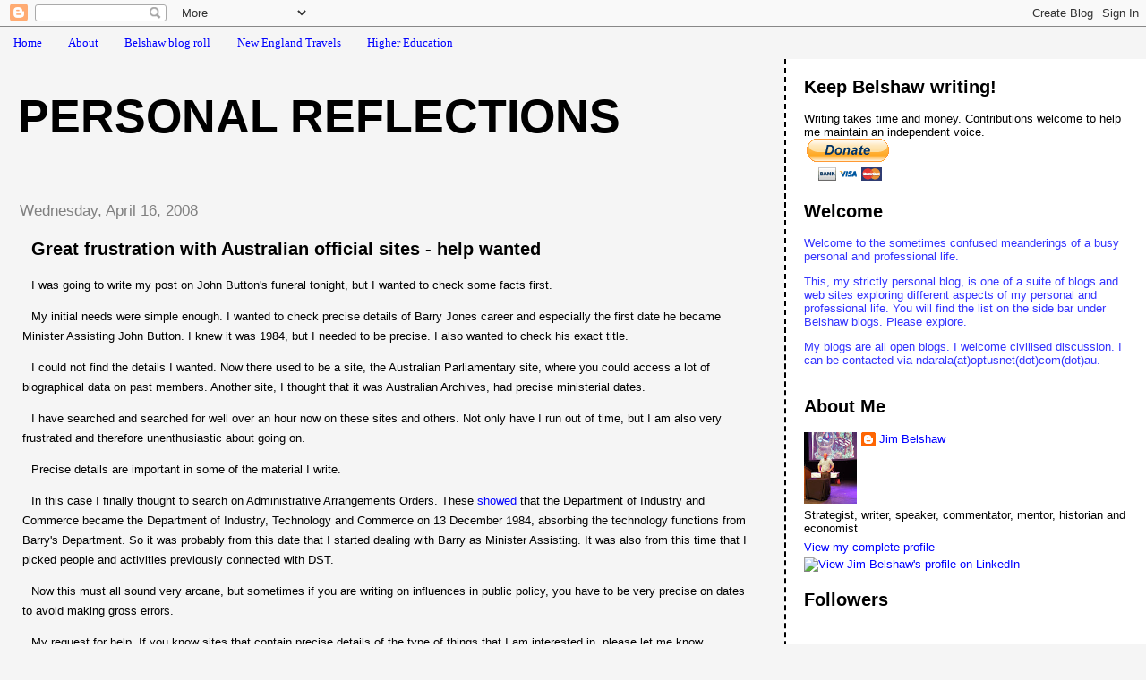

--- FILE ---
content_type: text/html; charset=UTF-8
request_url: http://belshaw.blogspot.com/2008/04/great-frustration-with-australian.html
body_size: 18967
content:
<!DOCTYPE html>
<html dir='ltr'>
<head>
<link href='https://www.blogger.com/static/v1/widgets/2944754296-widget_css_bundle.css' rel='stylesheet' type='text/css'/>
<meta content='text/html; charset=UTF-8' http-equiv='Content-Type'/>
<meta content='blogger' name='generator'/>
<link href='http://belshaw.blogspot.com/favicon.ico' rel='icon' type='image/x-icon'/>
<link href='http://belshaw.blogspot.com/2008/04/great-frustration-with-australian.html' rel='canonical'/>
<link rel="alternate" type="application/atom+xml" title="Personal Reflections - Atom" href="http://belshaw.blogspot.com/feeds/posts/default" />
<link rel="alternate" type="application/rss+xml" title="Personal Reflections - RSS" href="http://belshaw.blogspot.com/feeds/posts/default?alt=rss" />
<link rel="service.post" type="application/atom+xml" title="Personal Reflections - Atom" href="https://www.blogger.com/feeds/24338064/posts/default" />

<link rel="alternate" type="application/atom+xml" title="Personal Reflections - Atom" href="http://belshaw.blogspot.com/feeds/5426051061020548667/comments/default" />
<!--Can't find substitution for tag [blog.ieCssRetrofitLinks]-->
<meta content='http://belshaw.blogspot.com/2008/04/great-frustration-with-australian.html' property='og:url'/>
<meta content='Great frustration with Australian official sites - help wanted' property='og:title'/>
<meta content='I was going to write my post on John Button&#39;s funeral tonight, but I wanted to check some facts first. My initial needs were simple enough. ...' property='og:description'/>
<title>Personal Reflections: Great frustration with Australian official sites - help wanted</title>
<style id='page-skin-1' type='text/css'><!--
/*
* Tekka
* style modified from glish: http://www.glish.com/css/
*
* Updated by Blogger Team
*/
body {
margin-top:0px;
margin-right:0px;
margin-bottom:0px;
margin-left:0px;
font-size: small;
background-color: #f5f5f5;
color: #000000;
}
#content-wrapper {
margin-top: 0px;
margin-right: 0px;
margin-bottom: 0;
margin-left: 5px;
}
h1 {
font-size:400%;
padding-left:15px;
text-transform:uppercase;
}
h1 a, h1 a:link, h1 a:visited {
text-decoration:none;
color: #000000;
}
.description {
text-align: center;
padding-top:10px;
}
h2.date-header {
border-bottom:none;
font-size: 130%;
text-align:left;
margin-top:20px;
margin-bottom:14px;
padding:1px;
padding-left:17px;
color: #808080;
font-weight: normal;
font-family: Trebuchet MS, Verdana, Sans-serif;
}
.post h3 {
font-size: 150%;
font-weight:bold;
}
.post h3 a,
.post h3 a:visited {
color: #000000;
}
.post {
padding-left:20px;
margin-bottom:20px;
text-indent:10px;
padding-right:20px;
line-height:22px;
}
.post-footer {
margin-bottom:15px;
margin-left:0px;
font-size: 87%;
}
#comments {
margin-left: 20px;
}
.feed-links {
clear: both;
line-height: 2.5em;
margin-left: 20px;
}
#blog-pager-newer-link {
float: left;
margin-left: 20px;
}
#blog-pager-older-link {
float: right;
}
#blog-pager {
text-align: center;
}
#main {
float:left;
padding-bottom:20px;
padding:0px;
width:67%;
font: normal normal 100% 'Trebuchet MS', verdana, sans-serif;
word-wrap: break-word; /* fix for long text breaking sidebar float in IE */
overflow: hidden;     /* fix for long non-text content breaking IE sidebar float */
}
.sidebar h2 {
font-weight:bold;
font-size: 150%;
color: #000000;
}
a {
text-decoration:none
}
a:hover {
border-bottom:dashed 1px red;
}
a img {
border: 0;
}
a {
color: #0000ff;
}
a:hover,
a:visited {
color: #800080;
}
#sidebar a {
color: #0000ff;
}
#sidebar a:hover,
#sidebar a:visited {
color: #800080;
}
#sidebar {
text-transform:none;
background-color: #ffffff;
color: #000000;
padding-left: 20px;
width: 30%;
float: right;
font: normal normal 100% 'Trebuchet MS', verdana, sans-serif;
border-left:2px dashed #000000;
word-wrap: break-word; /* fix for long text breaking sidebar float in IE */
overflow: hidden;     /* fix for long non-text content breaking IE sidebar float */
}
.sidebar .widget {
padding-top: 4px;
padding-right: 8px;
padding-bottom: 0;
padding-left: 0;
}
.profile-textblock {
clear: both;
margin-left: 0;
}
.profile-img {
float: left;
margin-top: 0;
margin-right: 5px;
margin-bottom: 5px;
margin-left: 0;
}
.clear {
clear: both;
}
.comment-footer {
padding-bottom: 1em;
}

--></style>
<link href='https://www.blogger.com/dyn-css/authorization.css?targetBlogID=24338064&amp;zx=b3328664-baa3-4831-abdc-2ed18099b949' media='none' onload='if(media!=&#39;all&#39;)media=&#39;all&#39;' rel='stylesheet'/><noscript><link href='https://www.blogger.com/dyn-css/authorization.css?targetBlogID=24338064&amp;zx=b3328664-baa3-4831-abdc-2ed18099b949' rel='stylesheet'/></noscript>
<meta name='google-adsense-platform-account' content='ca-host-pub-1556223355139109'/>
<meta name='google-adsense-platform-domain' content='blogspot.com'/>

<!-- data-ad-client=ca-pub-3367197158186737 -->

</head>
<body>
<div class='navbar section' id='navbar'><div class='widget Navbar' data-version='1' id='Navbar1'><script type="text/javascript">
    function setAttributeOnload(object, attribute, val) {
      if(window.addEventListener) {
        window.addEventListener('load',
          function(){ object[attribute] = val; }, false);
      } else {
        window.attachEvent('onload', function(){ object[attribute] = val; });
      }
    }
  </script>
<div id="navbar-iframe-container"></div>
<script type="text/javascript" src="https://apis.google.com/js/platform.js"></script>
<script type="text/javascript">
      gapi.load("gapi.iframes:gapi.iframes.style.bubble", function() {
        if (gapi.iframes && gapi.iframes.getContext) {
          gapi.iframes.getContext().openChild({
              url: 'https://www.blogger.com/navbar/24338064?po\x3d5426051061020548667\x26origin\x3dhttp://belshaw.blogspot.com',
              where: document.getElementById("navbar-iframe-container"),
              id: "navbar-iframe"
          });
        }
      });
    </script><script type="text/javascript">
(function() {
var script = document.createElement('script');
script.type = 'text/javascript';
script.src = '//pagead2.googlesyndication.com/pagead/js/google_top_exp.js';
var head = document.getElementsByTagName('head')[0];
if (head) {
head.appendChild(script);
}})();
</script>
</div></div>
<div id='outer-wrapper'><div id='wrap2'>
<!-- skip links for text browsers -->
<span id='skiplinks' style='display:none;'>
<a href='#main'>skip to main </a> |
      <a href='#sidebar'>skip to sidebar</a>
</span>
<div id='content-wrapper'>
<div id='crosscol-wrapper' style='text-align:center'>
<div class='crosscol section' id='crosscol'><div class='widget PageList' data-version='1' id='PageList1'>
<h2>Pages</h2>
<div class='widget-content'>
<ul>
<li>
<a href='http://belshaw.blogspot.com/'>Home</a>
</li>
<li>
<a href='http://belshaw.blogspot.com/p/about.html'>About</a>
</li>
<li>
<a href='http://belshaw.blogspot.com/p/belshaw-blog-roll.html'>Belshaw blog roll</a>
</li>
<li>
<a href='http://belshaw.blogspot.com/p/new-england-travels.html'>New England Travels</a>
</li>
<li>
<a href='http://belshaw.blogspot.com/p/higher-education.html'>Higher Education</a>
</li>
</ul>
<div class='clear'></div>
</div>
</div></div>
</div>
<div id='main-wrapper'>
<div class='main section' id='main'><div class='widget Header' data-version='1' id='Header1'>
<div id='header-inner'>
<div class='titlewrapper'>
<h1 class='title'>
<a href='http://belshaw.blogspot.com/'>
Personal Reflections
</a>
</h1>
</div>
<div class='descriptionwrapper'>
<p class='description'><span>
</span></p>
</div>
</div>
</div><div class='widget Blog' data-version='1' id='Blog1'>
<div class='blog-posts hfeed'>

          <div class="date-outer">
        
<h2 class='date-header'><span>Wednesday, April 16, 2008</span></h2>

          <div class="date-posts">
        
<div class='post-outer'>
<div class='post hentry uncustomized-post-template' itemprop='blogPost' itemscope='itemscope' itemtype='http://schema.org/BlogPosting'>
<meta content='24338064' itemprop='blogId'/>
<meta content='5426051061020548667' itemprop='postId'/>
<a name='5426051061020548667'></a>
<h3 class='post-title entry-title' itemprop='name'>
Great frustration with Australian official sites - help wanted
</h3>
<div class='post-header'>
<div class='post-header-line-1'></div>
</div>
<div class='post-body entry-content' id='post-body-5426051061020548667' itemprop='description articleBody'>
<p>I was going to write my post on John Button's funeral tonight, but I wanted to check some facts first. </p><p>My initial needs were simple enough. I wanted to check precise details of Barry Jones career and especially the first date he became Minister Assisting John Button. I knew it was 1984, but I needed to be precise. I also wanted to check his exact title.</p><p>I could not find the details I wanted. Now there used to be a site, the Australian Parliamentary site, where you could access a lot of biographical data on past members. Another site, I thought that it was Australian Archives, had precise ministerial dates.</p><p>I have searched and searched for well over an hour now on these sites and others. Not only have I run out of time, but I am also very frustrated and therefore unenthusiastic about going on.</p><p>Precise details are important in some of the material I write. </p><p>In this case I finally thought to search on Administrative Arrangements Orders. These <a href="http://www.naa.gov.au/Images/AAO%201984_13_Dec_tcm2-6706.pdf">showed </a>that the Department of Industry and Commerce became the Department of Industry, Technology and Commerce on 13 December 1984, absorbing the technology functions from Barry's Department. So it was probably from this date that I started dealing with Barry as Minister Assisting. <span class="blsp-spelling-error" id="SPELLING_ERROR_0">It w</span>as also from this time that I picked people and activities previously connected with DST.</p><p>Now this must all sound very arcane, but sometimes if you are writing on influences in public policy, you have to be very precise on dates to avoid making gross errors. </p><p>My request for help. If you know sites that contain precise details of the type of things that I am interested in, please let me <span class="blsp-spelling-error" id="SPELLING_ERROR_1">know</span>. </p>
<div style='clear: both;'></div>
</div>
<div class='post-footer'>
<div class='post-footer-line post-footer-line-1'>
<span class='post-author vcard'>
Posted by
<span class='fn' itemprop='author' itemscope='itemscope' itemtype='http://schema.org/Person'>
<meta content='https://www.blogger.com/profile/10075614280789984767' itemprop='url'/>
<a class='g-profile' href='https://www.blogger.com/profile/10075614280789984767' rel='author' title='author profile'>
<span itemprop='name'>Jim Belshaw</span>
</a>
</span>
</span>
<span class='post-timestamp'>
at
<meta content='http://belshaw.blogspot.com/2008/04/great-frustration-with-australian.html' itemprop='url'/>
<a class='timestamp-link' href='http://belshaw.blogspot.com/2008/04/great-frustration-with-australian.html' rel='bookmark' title='permanent link'><abbr class='published' itemprop='datePublished' title='2008-04-16T21:06:00+10:00'>9:06 pm</abbr></a>
</span>
<span class='post-comment-link'>
</span>
<span class='post-icons'>
<span class='item-action'>
<a href='https://www.blogger.com/email-post/24338064/5426051061020548667' title='Email Post'>
<img alt='' class='icon-action' height='13' src='https://resources.blogblog.com/img/icon18_email.gif' width='18'/>
</a>
</span>
<span class='item-control blog-admin pid-1124777382'>
<a href='https://www.blogger.com/post-edit.g?blogID=24338064&postID=5426051061020548667&from=pencil' title='Edit Post'>
<img alt='' class='icon-action' height='18' src='https://resources.blogblog.com/img/icon18_edit_allbkg.gif' width='18'/>
</a>
</span>
</span>
<div class='post-share-buttons goog-inline-block'>
</div>
</div>
<div class='post-footer-line post-footer-line-2'>
<span class='post-labels'>
Labels:
<a href='http://belshaw.blogspot.com/search/label/Australian%20history' rel='tag'>Australian history</a>,
<a href='http://belshaw.blogspot.com/search/label/personal' rel='tag'>personal</a>,
<a href='http://belshaw.blogspot.com/search/label/politics' rel='tag'>politics</a>,
<a href='http://belshaw.blogspot.com/search/label/public%20administration' rel='tag'>public administration</a>,
<a href='http://belshaw.blogspot.com/search/label/public%20policy' rel='tag'>public policy</a>
</span>
</div>
<div class='post-footer-line post-footer-line-3'>
<span class='post-location'>
</span>
</div>
</div>
</div>
<div class='comments' id='comments'>
<a name='comments'></a>
<h4>3 comments:</h4>
<div id='Blog1_comments-block-wrapper'>
<dl class='avatar-comment-indent' id='comments-block'>
<dt class='comment-author ' id='c799353558217419443'>
<a name='c799353558217419443'></a>
<div class="avatar-image-container avatar-stock"><span dir="ltr"><img src="//resources.blogblog.com/img/blank.gif" width="35" height="35" alt="" title="Anonymous">

</span></div>
Anonymous
said...
</dt>
<dd class='comment-body' id='Blog1_cmt-799353558217419443'>
<p>
The APH website's <A HREF="http://www.aph.gov.au/library/handbook/historical/ministries/index.htm" REL="nofollow">lists of each ministry and its term of office</A> confirms it was 13 December 1984, the first day of the second Hawke ministry.
</p>
</dd>
<dd class='comment-footer'>
<span class='comment-timestamp'>
<a href='http://belshaw.blogspot.com/2008/04/great-frustration-with-australian.html?showComment=1208383560000#c799353558217419443' title='comment permalink'>
8:06 am, April 17, 2008
</a>
<span class='item-control blog-admin pid-1246861386'>
<a class='comment-delete' href='https://www.blogger.com/comment/delete/24338064/799353558217419443' title='Delete Comment'>
<img src='https://resources.blogblog.com/img/icon_delete13.gif'/>
</a>
</span>
</span>
</dd>
<dt class='comment-author blog-author' id='c1168764996973744217'>
<a name='c1168764996973744217'></a>
<div class="avatar-image-container vcard"><span dir="ltr"><a href="https://www.blogger.com/profile/10075614280789984767" target="" rel="nofollow" onclick="" class="avatar-hovercard" id="av-1168764996973744217-10075614280789984767"><img src="https://resources.blogblog.com/img/blank.gif" width="35" height="35" class="delayLoad" style="display: none;" longdesc="//blogger.googleusercontent.com/img/b/R29vZ2xl/AVvXsEg8uxWzdGKqsAGBhVbD5fTpUtUBTbL1adqzhba8dFGb7BAd3UC4Bd2JaFbtpv3-SDMHLGCYXpexKnS52NV9jt4i7aSjSKF9c5WWX_RnJOZjOtBI411ihgD1Uhv3IK9I4ls/s45-c/The+Great+debate.jpg" alt="" title="Jim Belshaw">

<noscript><img src="//blogger.googleusercontent.com/img/b/R29vZ2xl/AVvXsEg8uxWzdGKqsAGBhVbD5fTpUtUBTbL1adqzhba8dFGb7BAd3UC4Bd2JaFbtpv3-SDMHLGCYXpexKnS52NV9jt4i7aSjSKF9c5WWX_RnJOZjOtBI411ihgD1Uhv3IK9I4ls/s45-c/The+Great+debate.jpg" width="35" height="35" class="photo" alt=""></noscript></a></span></div>
<a href='https://www.blogger.com/profile/10075614280789984767' rel='nofollow'>Jim Belshaw</a>
said...
</dt>
<dd class='comment-body' id='Blog1_cmt-1168764996973744217'>
<p>
Grateful thanks, David. I must have been very tired; I absolutely missed this. I will bookmark
</p>
</dd>
<dd class='comment-footer'>
<span class='comment-timestamp'>
<a href='http://belshaw.blogspot.com/2008/04/great-frustration-with-australian.html?showComment=1208398380000#c1168764996973744217' title='comment permalink'>
12:13 pm, April 17, 2008
</a>
<span class='item-control blog-admin pid-1124777382'>
<a class='comment-delete' href='https://www.blogger.com/comment/delete/24338064/1168764996973744217' title='Delete Comment'>
<img src='https://resources.blogblog.com/img/icon_delete13.gif'/>
</a>
</span>
</span>
</dd>
<dt class='comment-author ' id='c6120533027512381332'>
<a name='c6120533027512381332'></a>
<div class="avatar-image-container avatar-stock"><span dir="ltr"><img src="//resources.blogblog.com/img/blank.gif" width="35" height="35" alt="" title="Anonymous">

</span></div>
Anonymous
said...
</dt>
<dd class='comment-body' id='Blog1_cmt-6120533027512381332'>
<p>
You may also be interested in <A HREF="http://www.themonthly.com.au/tm/contributors/78" REL="nofollow">items published by John Button in "The Monthly"</A>.
</p>
</dd>
<dd class='comment-footer'>
<span class='comment-timestamp'>
<a href='http://belshaw.blogspot.com/2008/04/great-frustration-with-australian.html?showComment=1208400060000#c6120533027512381332' title='comment permalink'>
12:41 pm, April 17, 2008
</a>
<span class='item-control blog-admin pid-1246861386'>
<a class='comment-delete' href='https://www.blogger.com/comment/delete/24338064/6120533027512381332' title='Delete Comment'>
<img src='https://resources.blogblog.com/img/icon_delete13.gif'/>
</a>
</span>
</span>
</dd>
</dl>
</div>
<p class='comment-footer'>
<a href='https://www.blogger.com/comment/fullpage/post/24338064/5426051061020548667' onclick=''>Post a Comment</a>
</p>
</div>
</div>
<div class='inline-ad'>
<script type="text/javascript"><!--
google_ad_client="pub-3367197158186737";
google_ad_host="pub-1556223355139109";
google_ad_width=468;
google_ad_height=15;
google_ad_format="468x15_0ads_al_s";
google_ad_host_channel="0001";
google_color_border="FFFFFF";
google_color_bg="FFFFFF";
google_color_link="CC6600";
google_color_url="333333";
google_color_text="333333";
//--></script>
<script type="text/javascript"
  src="http://pagead2.googlesyndication.com/pagead/show_ads.js">
</script>
</div>

        </div></div>
      
</div>
<div class='blog-pager' id='blog-pager'>
<span id='blog-pager-newer-link'>
<a class='blog-pager-newer-link' href='http://belshaw.blogspot.com/2008/04/john-buttons-funeral-personal-note.html' id='Blog1_blog-pager-newer-link' title='Newer Post'>Newer Post</a>
</span>
<span id='blog-pager-older-link'>
<a class='blog-pager-older-link' href='http://belshaw.blogspot.com/2008/04/john-buttons-funeral-note.html' id='Blog1_blog-pager-older-link' title='Older Post'>Older Post</a>
</span>
<a class='home-link' href='http://belshaw.blogspot.com/'>Home</a>
</div>
<div class='clear'></div>
<div class='post-feeds'>
<div class='feed-links'>
Subscribe to:
<a class='feed-link' href='http://belshaw.blogspot.com/feeds/5426051061020548667/comments/default' target='_blank' type='application/atom+xml'>Post Comments (Atom)</a>
</div>
</div>
</div></div>
</div>
<div id='sidebar-wrapper'>
<div class='sidebar section' id='sidebar'><div class='widget HTML' data-version='1' id='HTML6'>
<h2 class='title'>Keep Belshaw writing!</h2>
<div class='widget-content'>
Writing takes time and money. Contributions welcome to help me maintain an independent voice.  

<form action="https://www.paypal.com/cgi-bin/webscr" method="post">
<input value="_s-xclick" name="cmd" type="hidden" />
<input value="1119106" name="hosted_button_id" type="hidden" />
<input border="0" alt="" src="https://www.paypal.com/en_AU/i/btn/btn_donateCC_LG.gif" name="submit" type="image" />
<img border="0" alt="" width="1" src="https://www.paypal.com/en_AU/i/scr/pixel.gif" height="1" />
</form>
</div>
<div class='clear'></div>
</div><div class='widget Text' data-version='1' id='Text1'>
<h2 class='title'>Welcome</h2>
<div class='widget-content'>
<p><span style="color:#3333ff;">Welcome to the sometimes confused meanderings of a busy personal and professional life. </span><p><span style="color:#3333ff;">This, my strictly personal blog, is one of a suite of blogs and web sites exploring different aspects of my personal and professional life. You will find the list on the side bar under Belshaw blogs. Please explore. </span></p><p><span style="color:#3333ff;">My blogs are all open blogs. I welcome civilised discussion. I can be contacted via ndarala(at)optusnet(dot)com(dot)au.<br/></span></p><p></p><p></p><p></p></p>
</div>
<div class='clear'></div>
</div><div class='widget Profile' data-version='1' id='Profile1'>
<h2>About Me</h2>
<div class='widget-content'>
<a href='https://www.blogger.com/profile/10075614280789984767'><img alt='My photo' class='profile-img' height='80' src='//blogger.googleusercontent.com/img/b/R29vZ2xl/AVvXsEg8uxWzdGKqsAGBhVbD5fTpUtUBTbL1adqzhba8dFGb7BAd3UC4Bd2JaFbtpv3-SDMHLGCYXpexKnS52NV9jt4i7aSjSKF9c5WWX_RnJOZjOtBI411ihgD1Uhv3IK9I4ls/s113/The+Great+debate.jpg' width='59'/></a>
<dl class='profile-datablock'>
<dt class='profile-data'>
<a class='profile-name-link g-profile' href='https://www.blogger.com/profile/10075614280789984767' rel='author' style='background-image: url(//www.blogger.com/img/logo-16.png);'>
Jim Belshaw
</a>
</dt>
<dd class='profile-textblock'>Strategist, writer, speaker, commentator, mentor, historian and economist</dd>
</dl>
<a class='profile-link' href='https://www.blogger.com/profile/10075614280789984767' rel='author'>View my complete profile</a>
<div class='clear'></div>
</div>
</div><div class='widget HTML' data-version='1' id='HTML2'>
<div class='widget-content'>

<a href="http://www.linkedin.com/in/jimbelshaw"><img border="0" width="120" alt="View Jim Belshaw's profile on LinkedIn" src="http://www.linkedin.com/img/webpromo/btn_viewmy_120x33.gif" height="33"/></a>
</div>
<div class='clear'></div>
</div><div class='widget Followers' data-version='1' id='Followers1'>
<h2 class='title'>Followers</h2>
<div class='widget-content'>
<div id='Followers1-wrapper'>
<div style='margin-right:2px;'>
<div><script type="text/javascript" src="https://apis.google.com/js/platform.js"></script>
<div id="followers-iframe-container"></div>
<script type="text/javascript">
    window.followersIframe = null;
    function followersIframeOpen(url) {
      gapi.load("gapi.iframes", function() {
        if (gapi.iframes && gapi.iframes.getContext) {
          window.followersIframe = gapi.iframes.getContext().openChild({
            url: url,
            where: document.getElementById("followers-iframe-container"),
            messageHandlersFilter: gapi.iframes.CROSS_ORIGIN_IFRAMES_FILTER,
            messageHandlers: {
              '_ready': function(obj) {
                window.followersIframe.getIframeEl().height = obj.height;
              },
              'reset': function() {
                window.followersIframe.close();
                followersIframeOpen("https://www.blogger.com/followers/frame/24338064?colors\x3dCgt0cmFuc3BhcmVudBILdHJhbnNwYXJlbnQaByMwMDAwMDAiByMwMDAwZmYqByNmNWY1ZjUyByMwMDAwMDA6ByMwMDAwMDBCByMwMDAwZmZKByMwMDAwMDBSByMwMDAwZmZaC3RyYW5zcGFyZW50\x26pageSize\x3d21\x26hl\x3den-GB\x26origin\x3dhttp://belshaw.blogspot.com");
              },
              'open': function(url) {
                window.followersIframe.close();
                followersIframeOpen(url);
              }
            }
          });
        }
      });
    }
    followersIframeOpen("https://www.blogger.com/followers/frame/24338064?colors\x3dCgt0cmFuc3BhcmVudBILdHJhbnNwYXJlbnQaByMwMDAwMDAiByMwMDAwZmYqByNmNWY1ZjUyByMwMDAwMDA6ByMwMDAwMDBCByMwMDAwZmZKByMwMDAwMDBSByMwMDAwZmZaC3RyYW5zcGFyZW50\x26pageSize\x3d21\x26hl\x3den-GB\x26origin\x3dhttp://belshaw.blogspot.com");
  </script></div>
</div>
</div>
<div class='clear'></div>
</div>
</div><div class='widget HTML' data-version='1' id='HTML5'>
<h2 class='title'>Follow me</h2>
<div class='widget-content'>
<a href="http://www.twitter.com/JimBelshaw"><img src="http://twitter-badges.s3.amazonaws.com/follow_me-a.png" alt="Follow JimBelshaw on Twitter" /></a>


Follow me on <a href="http://www.facebook.com/pages/Jim-Belshaw/341642392613966">Facebook</a>
</div>
<div class='clear'></div>
</div><div class='widget HTML' data-version='1' id='HTML7'>
<div class='widget-content'>
<script src="http://www.gmodules.com/ig/ifr?url=http://www.google.com/ig/modules/translatemypage.xml&up_source_language=en&w=160&h=60&title=&border=&output=js"></script>
</div>
<div class='clear'></div>
</div><div class='widget HTML' data-version='1' id='HTML1'>
<h2 class='title'>Search</h2>
<div class='widget-content'>
<!-- SiteSearch Google -->
<form action="http://www.google.com.au/custom" target="google_window" method="get">
<table border="0" bgcolor="#ffffff">
<tr><td nowrap="nowrap" valign="top" height="32" align="left">

<br/>
<input value="regionallivingaustralia.blogspot.com;belshaw.blogspot.com;newenglandaustralia.blogspot.com" name="domains" type="hidden"/>
<label for="sbi" style="display: none">Enter your search terms</label>
<input maxlength="255" id="sbi" value="" name="q" size="22" type="text"/>
</td></tr>
<tr>
<td nowrap="nowrap">
<table>
<tr>
<td>
<input id="ss0" checked value="" name="sitesearch" type="radio"/>
<label for="ss0" title="Search the Web"><font color="#000000" size="-1">Web</font></label></td>
<td>
<input id="ss1" value="regionallivingaustralia.blogspot.com" name="sitesearch" type="radio"/>
<label for="ss1" title="Search regionallivingaustralia.blogspot.com"><font color="#000000" size="-1">regionallivingaustralia.blogspot.com</font></label></td>
</tr>
<tr>
<td>
<input id="ss2" value="belshaw.blogspot.com" name="sitesearch" type="radio"/>
<label for="ss2" title="Search belshaw.blogspot.com"><font color="#000000" size="-1">belshaw.blogspot.com</font></label></td>
<td>
<input id="ss3" value="newenglandaustralia.blogspot.com" name="sitesearch" type="radio"/>
<label for="ss3" title="Search newenglandaustralia.blogspot.com"><font color="#000000" size="-1">newenglandaustralia.blogspot.com</font></label></td>
</tr>
</table>
<label for="sbb" style="display: none">Submit search form</label>
<input id="sbb" value="Google Search" name="sa" type="submit"/>
<input value="pub-3367197158186737" name="client" type="hidden"/>
<input value="1" name="forid" type="hidden"/>
<input value="ISO-8859-1" name="ie" type="hidden"/>
<input value="ISO-8859-1" name="oe" type="hidden"/>
<input value="GALT:#008000;GL:1;DIV:#336699;VLC:663399;AH:center;BGC:FFFFFF;LBGC:336699;ALC:0000FF;LC:0000FF;T:000000;GFNT:0000FF;GIMP:0000FF;FORID:1" name="cof" type="hidden"/>
<input value="en" name="hl" type="hidden"/>
</td></tr></table>
</form>
<!-- SiteSearch Google -->
</div>
<div class='clear'></div>
</div><div class='widget AdSense' data-version='1' id='AdSense2'>
<div class='widget-content'>
<script type="text/javascript"><!--
google_ad_client = "ca-pub-3367197158186737";
google_ad_host = "ca-host-pub-1556223355139109";
google_ad_host_channel = "L0001";
/* belshaw_sidebar_AdSense2_120x600_as */
google_ad_slot = "8197064631";
google_ad_width = 120;
google_ad_height = 600;
//-->
</script>
<script type="text/javascript"
src="http://pagead2.googlesyndication.com/pagead/show_ads.js">
</script>
<div class='clear'></div>
</div>
</div><div class='widget Text' data-version='1' id='Text4'>
<h2 class='title'>Belshaw's Blogs</h2>
<div class='widget-content'>
<span =""  style="color:red;">Economics, Management</span><div><a href="http://professionalservicesmanagement.blogspot.com/"><span =""  style="color:#3333ff;">Managing the Professional Services Firm</span></a> - ways to improve management within professional services (no longer being updated)<br /><a href="http://ndarala.blogspot.com/"><span =""  style="color:#3333ff;">Management Perspectives</span></a> - observations on economics and management (n longer being updated)</div><div><span style="color: red;font-size:100%;"><br /></span></div><div><span style="color: red;font-size:100%;">Regional Australia</span></div><div><span =""  style="color:black;"><a href="http://newenglandaustralia.blogspot.com/"><span =""  style="color:#3333ff;">New England, Australia</span> </a>- history, life and culture of Australia's New England Region.</span><br /><a href="http://regionallivingaustralia.blogspot.com/"><span =""  style="color:#3333ff;">Regional Living Australia</span></a> - work, life and play in Regional Australia.<br /><br /><span =""  style="color:red;">History</span><br /><a href="http://newenglandhistory.blogspot.com/"><span =""  style="color:#3333ff;">New England's History</span></a> - discussion on the history and historiography of Australia's New England.<br /><a href="http://historyofaustralianthought.blogspot.com/"><span =""  style="color:#3333ff;">History of Australian and New Zealand Thought</span></a> (joint) - discussions on the evolution of thought in the two countries. (no longer being updated)</div><div><span =""  style="color:red;"><br /></span></div><div><span =""  style="color:red;">Personal</span></div><div><a href="http://belshawsanswords.blogspot.com/"><span =""  style="color:#3333ff;">Belshaw sans words</span></a> - irregular photos with a few words (no longer being updated).<br /><br /></div>
</div>
<div class='clear'></div>
</div><div class='widget PopularPosts' data-version='1' id='PopularPosts1'>
<h2>Popular Posts</h2>
<div class='widget-content popular-posts'>
<ul>
<li>
<div class='item-content'>
<div class='item-thumbnail'>
<a href='http://belshaw.blogspot.com/2009/07/memories-of-jimmy-sharmans-boxing.html' target='_blank'>
<img alt='' border='0' src='https://blogger.googleusercontent.com/img/b/R29vZ2xl/AVvXsEigZoK20uptvEPe0YJGNuNMR1AuWdykHejVMLB6-bSUlPrP_bb4SELCOE7uBpfiRDEoH7XaLlAcw0vpBvFP28Smaqq28rNuBmXPO4YFqTaHX1oVNBkVg7XdbktKNcvrYvGwCVpMBA/w72-h72-p-k-no-nu/?imgmax=800'/>
</a>
</div>
<div class='item-title'><a href='http://belshaw.blogspot.com/2009/07/memories-of-jimmy-sharmans-boxing.html'>Memories of Jimmy Sharman's Boxing Stadium</a></div>
<div class='item-snippet'>This photograph  from the National Library of Australia really took me back. It shows Jimmy Sharman&#39;s boxing troupe at a country show in...</div>
</div>
<div style='clear: both;'></div>
</li>
<li>
<div class='item-content'>
<div class='item-thumbnail'>
<a href='http://belshaw.blogspot.com/2020/11/chinas-apparently-expanding-great-wall.html' target='_blank'>
<img alt='' border='0' src='https://blogger.googleusercontent.com/img/b/R29vZ2xl/AVvXsEjr87K5DEeNTpVgzpS39bwoqzJaifygjGluYmghr3XirEj41lbLdmx4Kke7lFa3A_xGdDlOAkcuUdCeR55TXF9hcNnHKgYfek62QVX7ljMHppl5l_pEWj_Hr-IEFrJJkBmvoitvhg/w72-h72-p-k-no-nu/Great+Wall.jpg'/>
</a>
</div>
<div class='item-title'><a href='http://belshaw.blogspot.com/2020/11/chinas-apparently-expanding-great-wall.html'>China's apparently expanding Great Wall against Australia</a></div>
<div class='item-snippet'>&#160; The signature on Sunday 15 November 2020 of&#160; the Regional Comprehensive Economic Partnership (RCEP) after eight years of negotiations shou...</div>
</div>
<div style='clear: both;'></div>
</li>
<li>
<div class='item-content'>
<div class='item-title'><a href='http://belshaw.blogspot.com/2014/09/if-equals-b-testing-proposed-australian.html'>If a equals b &#8211; testing the proposed Australian terrorism legislation and indeed any public policy</a></div>
<div class='item-snippet'>I don&#8217;t feel much like talking about politics tonight nor about public policy. My thoughts are running in a different direction. Still, a ve...</div>
</div>
<div style='clear: both;'></div>
</li>
<li>
<div class='item-content'>
<div class='item-thumbnail'>
<a href='http://belshaw.blogspot.com/2015/07/monday-forum-nanny-state-inquiry.html' target='_blank'>
<img alt='' border='0' src='https://blogger.googleusercontent.com/img/b/R29vZ2xl/AVvXsEghuMdgxU90-1ntmT5HR6B9vitaWODmoAJspDxSLN5Rm6RT3HpfnGFti4sa60xuSPA56iOrKNxiXcFJmfPw0wQojn_FW1zK-5PGHeLrCZINZivL9LuVo-ftrtjOzfYTDUD2oIqrtg/w72-h72-p-k-no-nu/David_Leyonhjelm%252C_2014_%2528cropped%2529.png'/>
</a>
</div>
<div class='item-title'><a href='http://belshaw.blogspot.com/2015/07/monday-forum-nanny-state-inquiry.html'>Monday Forum - the Nanny State Inquiry</a></div>
<div class='item-snippet'>  Sponsored by Liberal Democrat Senator&#160; David Leyonhjelm , the Australian Senate&#39;s Standing Committee on Economics  is carrying out  ...</div>
</div>
<div style='clear: both;'></div>
</li>
<li>
<div class='item-content'>
<div class='item-title'><a href='http://belshaw.blogspot.com/2014/06/education-is-more-than-economics-or.html'>Education is more than economics or national efficiency</a></div>
<div class='item-snippet'>I had a part completed post yesterday on the international scene. I put it aside in part because I have a tooth abscess and find concentrati...</div>
</div>
<div style='clear: both;'></div>
</li>
<li>
<div class='item-content'>
<div class='item-title'><a href='http://belshaw.blogspot.com/2012/07/four-corners-armidale-express-and.html'>Four Corners, the Armidale Express and Father F</a></div>
<div class='item-snippet'>This one made me very angry. Consider the following. Was I wrong to be angry?   On Monday night, ABC Four Corners ran the following story -&#160;...</div>
</div>
<div style='clear: both;'></div>
</li>
<li>
<div class='item-content'>
<div class='item-thumbnail'>
<a href='http://belshaw.blogspot.com/2016/11/monday-forum-as-you-will.html' target='_blank'>
<img alt='' border='0' src='https://blogger.googleusercontent.com/img/b/R29vZ2xl/AVvXsEgaRE3SAqWgeuOpfAyyEhEUEkOblfZ5XUWyjYJQ4SC_Vvi5k2DptwOenCPeFU9tc5AqXEr-YYTH-MXlJmRQFduOZD8-yrShTyhITkqyGfNT6PU9cJWnPNsiX-rBw5TlrgN9L7kEGQ/w72-h72-p-k-no-nu/Politics.jpg'/>
</a>
</div>
<div class='item-title'><a href='http://belshaw.blogspot.com/2016/11/monday-forum-as-you-will.html'>Monday Forum - as you will</a></div>
<div class='item-snippet'>  Another Monday Forum. As always, feel free to go in in whatever   The UK Daily Mail got quite upset at the High Court&#39;s decision on th...</div>
</div>
<div style='clear: both;'></div>
</li>
<li>
<div class='item-content'>
<div class='item-thumbnail'>
<a href='http://belshaw.blogspot.com/2006/12/australias-aborigines-introductory-post.html' target='_blank'>
<img alt='' border='0' src='https://blogger.googleusercontent.com/img/b/R29vZ2xl/AVvXsEipE2sE4dbtt1oj65VsfenhetYYKCbKEmboBRzr_BFetvHDsXMkJ5IrLReOU-LI0v_OI0FX1YPwOeAFpQJeF7xnePMxIEfSSvNiUhMhvgatxXGEsv3EAiGeWFFDE9RKzBYGKv6NJQ/w72-h72-p-k-no-nu/worimi03.jpg'/>
</a>
</div>
<div class='item-title'><a href='http://belshaw.blogspot.com/2006/12/australias-aborigines-introductory-post.html'>Australia's Aborigines - an introductory post</a></div>
<div class='item-snippet'>Photo:  This photo is taken from the Tobwabba Art site . Tobwabba is a 100 per cent Aboriginal owned artists&#39; cooperative located in For...</div>
</div>
<div style='clear: both;'></div>
</li>
<li>
<div class='item-content'>
<div class='item-thumbnail'>
<a href='http://belshaw.blogspot.com/2010/11/gum-trees-in-greece.html' target='_blank'>
<img alt='' border='0' src='https://blogger.googleusercontent.com/img/b/R29vZ2xl/AVvXsEiepaiKUcr-CvogZYCsYxdm95b-RpZxpFg98_VFSIjKgaJbFJg7DYJstXMqWmcdMXzQvPXsDiaZHa12fOmEKyPoUmPQ8g-1onHKyfuplFhNcWcgPb4lCyyTtl_cQDm2WszP8PyGQw/w72-h72-p-k-no-nu/?imgmax=800'/>
</a>
</div>
<div class='item-title'><a href='http://belshaw.blogspot.com/2010/11/gum-trees-in-greece.html'>Gum trees in Greece</a></div>
<div class='item-snippet'>To Australian eyes, one of small but visually striking things we noticed in the Greek Islands was the number of gum trees.    This is a stre...</div>
</div>
<div style='clear: both;'></div>
</li>
<li>
<div class='item-content'>
<div class='item-title'><a href='http://belshaw.blogspot.com/2017/01/monday-forum-administrative-competence.html'>Monday Forum - the administrative competence of the Trump Administration</a></div>
<div class='item-snippet'>I think that the thing that most surprised me about President Trump&#39;s Executive Order &quot;PROTECTING THE NATION FROM FOREIGN TERRORIST...</div>
</div>
<div style='clear: both;'></div>
</li>
</ul>
<div class='clear'></div>
</div>
</div><div class='widget BlogArchive' data-version='1' id='BlogArchive1'>
<h2>Blog Archive</h2>
<div class='widget-content'>
<div id='ArchiveList'>
<div id='BlogArchive1_ArchiveList'>
<ul class='hierarchy'>
<li class='archivedate collapsed'>
<a class='toggle' href='javascript:void(0)'>
<span class='zippy'>

        &#9658;&#160;
      
</span>
</a>
<a class='post-count-link' href='http://belshaw.blogspot.com/2023/'>
2023
</a>
<span class='post-count' dir='ltr'>(3)</span>
<ul class='hierarchy'>
<li class='archivedate collapsed'>
<a class='toggle' href='javascript:void(0)'>
<span class='zippy'>

        &#9658;&#160;
      
</span>
</a>
<a class='post-count-link' href='http://belshaw.blogspot.com/2023/11/'>
November
</a>
<span class='post-count' dir='ltr'>(1)</span>
</li>
</ul>
<ul class='hierarchy'>
<li class='archivedate collapsed'>
<a class='toggle' href='javascript:void(0)'>
<span class='zippy'>

        &#9658;&#160;
      
</span>
</a>
<a class='post-count-link' href='http://belshaw.blogspot.com/2023/01/'>
January
</a>
<span class='post-count' dir='ltr'>(2)</span>
</li>
</ul>
</li>
</ul>
<ul class='hierarchy'>
<li class='archivedate collapsed'>
<a class='toggle' href='javascript:void(0)'>
<span class='zippy'>

        &#9658;&#160;
      
</span>
</a>
<a class='post-count-link' href='http://belshaw.blogspot.com/2022/'>
2022
</a>
<span class='post-count' dir='ltr'>(11)</span>
<ul class='hierarchy'>
<li class='archivedate collapsed'>
<a class='toggle' href='javascript:void(0)'>
<span class='zippy'>

        &#9658;&#160;
      
</span>
</a>
<a class='post-count-link' href='http://belshaw.blogspot.com/2022/09/'>
September
</a>
<span class='post-count' dir='ltr'>(1)</span>
</li>
</ul>
<ul class='hierarchy'>
<li class='archivedate collapsed'>
<a class='toggle' href='javascript:void(0)'>
<span class='zippy'>

        &#9658;&#160;
      
</span>
</a>
<a class='post-count-link' href='http://belshaw.blogspot.com/2022/08/'>
August
</a>
<span class='post-count' dir='ltr'>(1)</span>
</li>
</ul>
<ul class='hierarchy'>
<li class='archivedate collapsed'>
<a class='toggle' href='javascript:void(0)'>
<span class='zippy'>

        &#9658;&#160;
      
</span>
</a>
<a class='post-count-link' href='http://belshaw.blogspot.com/2022/07/'>
July
</a>
<span class='post-count' dir='ltr'>(1)</span>
</li>
</ul>
<ul class='hierarchy'>
<li class='archivedate collapsed'>
<a class='toggle' href='javascript:void(0)'>
<span class='zippy'>

        &#9658;&#160;
      
</span>
</a>
<a class='post-count-link' href='http://belshaw.blogspot.com/2022/06/'>
June
</a>
<span class='post-count' dir='ltr'>(2)</span>
</li>
</ul>
<ul class='hierarchy'>
<li class='archivedate collapsed'>
<a class='toggle' href='javascript:void(0)'>
<span class='zippy'>

        &#9658;&#160;
      
</span>
</a>
<a class='post-count-link' href='http://belshaw.blogspot.com/2022/04/'>
April
</a>
<span class='post-count' dir='ltr'>(1)</span>
</li>
</ul>
<ul class='hierarchy'>
<li class='archivedate collapsed'>
<a class='toggle' href='javascript:void(0)'>
<span class='zippy'>

        &#9658;&#160;
      
</span>
</a>
<a class='post-count-link' href='http://belshaw.blogspot.com/2022/03/'>
March
</a>
<span class='post-count' dir='ltr'>(1)</span>
</li>
</ul>
<ul class='hierarchy'>
<li class='archivedate collapsed'>
<a class='toggle' href='javascript:void(0)'>
<span class='zippy'>

        &#9658;&#160;
      
</span>
</a>
<a class='post-count-link' href='http://belshaw.blogspot.com/2022/01/'>
January
</a>
<span class='post-count' dir='ltr'>(4)</span>
</li>
</ul>
</li>
</ul>
<ul class='hierarchy'>
<li class='archivedate collapsed'>
<a class='toggle' href='javascript:void(0)'>
<span class='zippy'>

        &#9658;&#160;
      
</span>
</a>
<a class='post-count-link' href='http://belshaw.blogspot.com/2021/'>
2021
</a>
<span class='post-count' dir='ltr'>(21)</span>
<ul class='hierarchy'>
<li class='archivedate collapsed'>
<a class='toggle' href='javascript:void(0)'>
<span class='zippy'>

        &#9658;&#160;
      
</span>
</a>
<a class='post-count-link' href='http://belshaw.blogspot.com/2021/11/'>
November
</a>
<span class='post-count' dir='ltr'>(1)</span>
</li>
</ul>
<ul class='hierarchy'>
<li class='archivedate collapsed'>
<a class='toggle' href='javascript:void(0)'>
<span class='zippy'>

        &#9658;&#160;
      
</span>
</a>
<a class='post-count-link' href='http://belshaw.blogspot.com/2021/10/'>
October
</a>
<span class='post-count' dir='ltr'>(1)</span>
</li>
</ul>
<ul class='hierarchy'>
<li class='archivedate collapsed'>
<a class='toggle' href='javascript:void(0)'>
<span class='zippy'>

        &#9658;&#160;
      
</span>
</a>
<a class='post-count-link' href='http://belshaw.blogspot.com/2021/08/'>
August
</a>
<span class='post-count' dir='ltr'>(4)</span>
</li>
</ul>
<ul class='hierarchy'>
<li class='archivedate collapsed'>
<a class='toggle' href='javascript:void(0)'>
<span class='zippy'>

        &#9658;&#160;
      
</span>
</a>
<a class='post-count-link' href='http://belshaw.blogspot.com/2021/07/'>
July
</a>
<span class='post-count' dir='ltr'>(3)</span>
</li>
</ul>
<ul class='hierarchy'>
<li class='archivedate collapsed'>
<a class='toggle' href='javascript:void(0)'>
<span class='zippy'>

        &#9658;&#160;
      
</span>
</a>
<a class='post-count-link' href='http://belshaw.blogspot.com/2021/06/'>
June
</a>
<span class='post-count' dir='ltr'>(1)</span>
</li>
</ul>
<ul class='hierarchy'>
<li class='archivedate collapsed'>
<a class='toggle' href='javascript:void(0)'>
<span class='zippy'>

        &#9658;&#160;
      
</span>
</a>
<a class='post-count-link' href='http://belshaw.blogspot.com/2021/04/'>
April
</a>
<span class='post-count' dir='ltr'>(3)</span>
</li>
</ul>
<ul class='hierarchy'>
<li class='archivedate collapsed'>
<a class='toggle' href='javascript:void(0)'>
<span class='zippy'>

        &#9658;&#160;
      
</span>
</a>
<a class='post-count-link' href='http://belshaw.blogspot.com/2021/03/'>
March
</a>
<span class='post-count' dir='ltr'>(3)</span>
</li>
</ul>
<ul class='hierarchy'>
<li class='archivedate collapsed'>
<a class='toggle' href='javascript:void(0)'>
<span class='zippy'>

        &#9658;&#160;
      
</span>
</a>
<a class='post-count-link' href='http://belshaw.blogspot.com/2021/02/'>
February
</a>
<span class='post-count' dir='ltr'>(2)</span>
</li>
</ul>
<ul class='hierarchy'>
<li class='archivedate collapsed'>
<a class='toggle' href='javascript:void(0)'>
<span class='zippy'>

        &#9658;&#160;
      
</span>
</a>
<a class='post-count-link' href='http://belshaw.blogspot.com/2021/01/'>
January
</a>
<span class='post-count' dir='ltr'>(3)</span>
</li>
</ul>
</li>
</ul>
<ul class='hierarchy'>
<li class='archivedate collapsed'>
<a class='toggle' href='javascript:void(0)'>
<span class='zippy'>

        &#9658;&#160;
      
</span>
</a>
<a class='post-count-link' href='http://belshaw.blogspot.com/2020/'>
2020
</a>
<span class='post-count' dir='ltr'>(53)</span>
<ul class='hierarchy'>
<li class='archivedate collapsed'>
<a class='toggle' href='javascript:void(0)'>
<span class='zippy'>

        &#9658;&#160;
      
</span>
</a>
<a class='post-count-link' href='http://belshaw.blogspot.com/2020/12/'>
December
</a>
<span class='post-count' dir='ltr'>(2)</span>
</li>
</ul>
<ul class='hierarchy'>
<li class='archivedate collapsed'>
<a class='toggle' href='javascript:void(0)'>
<span class='zippy'>

        &#9658;&#160;
      
</span>
</a>
<a class='post-count-link' href='http://belshaw.blogspot.com/2020/11/'>
November
</a>
<span class='post-count' dir='ltr'>(9)</span>
</li>
</ul>
<ul class='hierarchy'>
<li class='archivedate collapsed'>
<a class='toggle' href='javascript:void(0)'>
<span class='zippy'>

        &#9658;&#160;
      
</span>
</a>
<a class='post-count-link' href='http://belshaw.blogspot.com/2020/10/'>
October
</a>
<span class='post-count' dir='ltr'>(6)</span>
</li>
</ul>
<ul class='hierarchy'>
<li class='archivedate collapsed'>
<a class='toggle' href='javascript:void(0)'>
<span class='zippy'>

        &#9658;&#160;
      
</span>
</a>
<a class='post-count-link' href='http://belshaw.blogspot.com/2020/09/'>
September
</a>
<span class='post-count' dir='ltr'>(4)</span>
</li>
</ul>
<ul class='hierarchy'>
<li class='archivedate collapsed'>
<a class='toggle' href='javascript:void(0)'>
<span class='zippy'>

        &#9658;&#160;
      
</span>
</a>
<a class='post-count-link' href='http://belshaw.blogspot.com/2020/08/'>
August
</a>
<span class='post-count' dir='ltr'>(4)</span>
</li>
</ul>
<ul class='hierarchy'>
<li class='archivedate collapsed'>
<a class='toggle' href='javascript:void(0)'>
<span class='zippy'>

        &#9658;&#160;
      
</span>
</a>
<a class='post-count-link' href='http://belshaw.blogspot.com/2020/07/'>
July
</a>
<span class='post-count' dir='ltr'>(3)</span>
</li>
</ul>
<ul class='hierarchy'>
<li class='archivedate collapsed'>
<a class='toggle' href='javascript:void(0)'>
<span class='zippy'>

        &#9658;&#160;
      
</span>
</a>
<a class='post-count-link' href='http://belshaw.blogspot.com/2020/06/'>
June
</a>
<span class='post-count' dir='ltr'>(2)</span>
</li>
</ul>
<ul class='hierarchy'>
<li class='archivedate collapsed'>
<a class='toggle' href='javascript:void(0)'>
<span class='zippy'>

        &#9658;&#160;
      
</span>
</a>
<a class='post-count-link' href='http://belshaw.blogspot.com/2020/05/'>
May
</a>
<span class='post-count' dir='ltr'>(9)</span>
</li>
</ul>
<ul class='hierarchy'>
<li class='archivedate collapsed'>
<a class='toggle' href='javascript:void(0)'>
<span class='zippy'>

        &#9658;&#160;
      
</span>
</a>
<a class='post-count-link' href='http://belshaw.blogspot.com/2020/04/'>
April
</a>
<span class='post-count' dir='ltr'>(4)</span>
</li>
</ul>
<ul class='hierarchy'>
<li class='archivedate collapsed'>
<a class='toggle' href='javascript:void(0)'>
<span class='zippy'>

        &#9658;&#160;
      
</span>
</a>
<a class='post-count-link' href='http://belshaw.blogspot.com/2020/03/'>
March
</a>
<span class='post-count' dir='ltr'>(5)</span>
</li>
</ul>
<ul class='hierarchy'>
<li class='archivedate collapsed'>
<a class='toggle' href='javascript:void(0)'>
<span class='zippy'>

        &#9658;&#160;
      
</span>
</a>
<a class='post-count-link' href='http://belshaw.blogspot.com/2020/02/'>
February
</a>
<span class='post-count' dir='ltr'>(3)</span>
</li>
</ul>
<ul class='hierarchy'>
<li class='archivedate collapsed'>
<a class='toggle' href='javascript:void(0)'>
<span class='zippy'>

        &#9658;&#160;
      
</span>
</a>
<a class='post-count-link' href='http://belshaw.blogspot.com/2020/01/'>
January
</a>
<span class='post-count' dir='ltr'>(2)</span>
</li>
</ul>
</li>
</ul>
<ul class='hierarchy'>
<li class='archivedate collapsed'>
<a class='toggle' href='javascript:void(0)'>
<span class='zippy'>

        &#9658;&#160;
      
</span>
</a>
<a class='post-count-link' href='http://belshaw.blogspot.com/2019/'>
2019
</a>
<span class='post-count' dir='ltr'>(52)</span>
<ul class='hierarchy'>
<li class='archivedate collapsed'>
<a class='toggle' href='javascript:void(0)'>
<span class='zippy'>

        &#9658;&#160;
      
</span>
</a>
<a class='post-count-link' href='http://belshaw.blogspot.com/2019/12/'>
December
</a>
<span class='post-count' dir='ltr'>(4)</span>
</li>
</ul>
<ul class='hierarchy'>
<li class='archivedate collapsed'>
<a class='toggle' href='javascript:void(0)'>
<span class='zippy'>

        &#9658;&#160;
      
</span>
</a>
<a class='post-count-link' href='http://belshaw.blogspot.com/2019/11/'>
November
</a>
<span class='post-count' dir='ltr'>(7)</span>
</li>
</ul>
<ul class='hierarchy'>
<li class='archivedate collapsed'>
<a class='toggle' href='javascript:void(0)'>
<span class='zippy'>

        &#9658;&#160;
      
</span>
</a>
<a class='post-count-link' href='http://belshaw.blogspot.com/2019/10/'>
October
</a>
<span class='post-count' dir='ltr'>(2)</span>
</li>
</ul>
<ul class='hierarchy'>
<li class='archivedate collapsed'>
<a class='toggle' href='javascript:void(0)'>
<span class='zippy'>

        &#9658;&#160;
      
</span>
</a>
<a class='post-count-link' href='http://belshaw.blogspot.com/2019/09/'>
September
</a>
<span class='post-count' dir='ltr'>(5)</span>
</li>
</ul>
<ul class='hierarchy'>
<li class='archivedate collapsed'>
<a class='toggle' href='javascript:void(0)'>
<span class='zippy'>

        &#9658;&#160;
      
</span>
</a>
<a class='post-count-link' href='http://belshaw.blogspot.com/2019/08/'>
August
</a>
<span class='post-count' dir='ltr'>(1)</span>
</li>
</ul>
<ul class='hierarchy'>
<li class='archivedate collapsed'>
<a class='toggle' href='javascript:void(0)'>
<span class='zippy'>

        &#9658;&#160;
      
</span>
</a>
<a class='post-count-link' href='http://belshaw.blogspot.com/2019/07/'>
July
</a>
<span class='post-count' dir='ltr'>(4)</span>
</li>
</ul>
<ul class='hierarchy'>
<li class='archivedate collapsed'>
<a class='toggle' href='javascript:void(0)'>
<span class='zippy'>

        &#9658;&#160;
      
</span>
</a>
<a class='post-count-link' href='http://belshaw.blogspot.com/2019/06/'>
June
</a>
<span class='post-count' dir='ltr'>(2)</span>
</li>
</ul>
<ul class='hierarchy'>
<li class='archivedate collapsed'>
<a class='toggle' href='javascript:void(0)'>
<span class='zippy'>

        &#9658;&#160;
      
</span>
</a>
<a class='post-count-link' href='http://belshaw.blogspot.com/2019/05/'>
May
</a>
<span class='post-count' dir='ltr'>(8)</span>
</li>
</ul>
<ul class='hierarchy'>
<li class='archivedate collapsed'>
<a class='toggle' href='javascript:void(0)'>
<span class='zippy'>

        &#9658;&#160;
      
</span>
</a>
<a class='post-count-link' href='http://belshaw.blogspot.com/2019/04/'>
April
</a>
<span class='post-count' dir='ltr'>(4)</span>
</li>
</ul>
<ul class='hierarchy'>
<li class='archivedate collapsed'>
<a class='toggle' href='javascript:void(0)'>
<span class='zippy'>

        &#9658;&#160;
      
</span>
</a>
<a class='post-count-link' href='http://belshaw.blogspot.com/2019/03/'>
March
</a>
<span class='post-count' dir='ltr'>(8)</span>
</li>
</ul>
<ul class='hierarchy'>
<li class='archivedate collapsed'>
<a class='toggle' href='javascript:void(0)'>
<span class='zippy'>

        &#9658;&#160;
      
</span>
</a>
<a class='post-count-link' href='http://belshaw.blogspot.com/2019/02/'>
February
</a>
<span class='post-count' dir='ltr'>(3)</span>
</li>
</ul>
<ul class='hierarchy'>
<li class='archivedate collapsed'>
<a class='toggle' href='javascript:void(0)'>
<span class='zippy'>

        &#9658;&#160;
      
</span>
</a>
<a class='post-count-link' href='http://belshaw.blogspot.com/2019/01/'>
January
</a>
<span class='post-count' dir='ltr'>(4)</span>
</li>
</ul>
</li>
</ul>
<ul class='hierarchy'>
<li class='archivedate collapsed'>
<a class='toggle' href='javascript:void(0)'>
<span class='zippy'>

        &#9658;&#160;
      
</span>
</a>
<a class='post-count-link' href='http://belshaw.blogspot.com/2018/'>
2018
</a>
<span class='post-count' dir='ltr'>(89)</span>
<ul class='hierarchy'>
<li class='archivedate collapsed'>
<a class='toggle' href='javascript:void(0)'>
<span class='zippy'>

        &#9658;&#160;
      
</span>
</a>
<a class='post-count-link' href='http://belshaw.blogspot.com/2018/12/'>
December
</a>
<span class='post-count' dir='ltr'>(6)</span>
</li>
</ul>
<ul class='hierarchy'>
<li class='archivedate collapsed'>
<a class='toggle' href='javascript:void(0)'>
<span class='zippy'>

        &#9658;&#160;
      
</span>
</a>
<a class='post-count-link' href='http://belshaw.blogspot.com/2018/11/'>
November
</a>
<span class='post-count' dir='ltr'>(3)</span>
</li>
</ul>
<ul class='hierarchy'>
<li class='archivedate collapsed'>
<a class='toggle' href='javascript:void(0)'>
<span class='zippy'>

        &#9658;&#160;
      
</span>
</a>
<a class='post-count-link' href='http://belshaw.blogspot.com/2018/10/'>
October
</a>
<span class='post-count' dir='ltr'>(5)</span>
</li>
</ul>
<ul class='hierarchy'>
<li class='archivedate collapsed'>
<a class='toggle' href='javascript:void(0)'>
<span class='zippy'>

        &#9658;&#160;
      
</span>
</a>
<a class='post-count-link' href='http://belshaw.blogspot.com/2018/09/'>
September
</a>
<span class='post-count' dir='ltr'>(5)</span>
</li>
</ul>
<ul class='hierarchy'>
<li class='archivedate collapsed'>
<a class='toggle' href='javascript:void(0)'>
<span class='zippy'>

        &#9658;&#160;
      
</span>
</a>
<a class='post-count-link' href='http://belshaw.blogspot.com/2018/08/'>
August
</a>
<span class='post-count' dir='ltr'>(4)</span>
</li>
</ul>
<ul class='hierarchy'>
<li class='archivedate collapsed'>
<a class='toggle' href='javascript:void(0)'>
<span class='zippy'>

        &#9658;&#160;
      
</span>
</a>
<a class='post-count-link' href='http://belshaw.blogspot.com/2018/07/'>
July
</a>
<span class='post-count' dir='ltr'>(8)</span>
</li>
</ul>
<ul class='hierarchy'>
<li class='archivedate collapsed'>
<a class='toggle' href='javascript:void(0)'>
<span class='zippy'>

        &#9658;&#160;
      
</span>
</a>
<a class='post-count-link' href='http://belshaw.blogspot.com/2018/06/'>
June
</a>
<span class='post-count' dir='ltr'>(11)</span>
</li>
</ul>
<ul class='hierarchy'>
<li class='archivedate collapsed'>
<a class='toggle' href='javascript:void(0)'>
<span class='zippy'>

        &#9658;&#160;
      
</span>
</a>
<a class='post-count-link' href='http://belshaw.blogspot.com/2018/05/'>
May
</a>
<span class='post-count' dir='ltr'>(12)</span>
</li>
</ul>
<ul class='hierarchy'>
<li class='archivedate collapsed'>
<a class='toggle' href='javascript:void(0)'>
<span class='zippy'>

        &#9658;&#160;
      
</span>
</a>
<a class='post-count-link' href='http://belshaw.blogspot.com/2018/04/'>
April
</a>
<span class='post-count' dir='ltr'>(8)</span>
</li>
</ul>
<ul class='hierarchy'>
<li class='archivedate collapsed'>
<a class='toggle' href='javascript:void(0)'>
<span class='zippy'>

        &#9658;&#160;
      
</span>
</a>
<a class='post-count-link' href='http://belshaw.blogspot.com/2018/03/'>
March
</a>
<span class='post-count' dir='ltr'>(9)</span>
</li>
</ul>
<ul class='hierarchy'>
<li class='archivedate collapsed'>
<a class='toggle' href='javascript:void(0)'>
<span class='zippy'>

        &#9658;&#160;
      
</span>
</a>
<a class='post-count-link' href='http://belshaw.blogspot.com/2018/02/'>
February
</a>
<span class='post-count' dir='ltr'>(9)</span>
</li>
</ul>
<ul class='hierarchy'>
<li class='archivedate collapsed'>
<a class='toggle' href='javascript:void(0)'>
<span class='zippy'>

        &#9658;&#160;
      
</span>
</a>
<a class='post-count-link' href='http://belshaw.blogspot.com/2018/01/'>
January
</a>
<span class='post-count' dir='ltr'>(9)</span>
</li>
</ul>
</li>
</ul>
<ul class='hierarchy'>
<li class='archivedate collapsed'>
<a class='toggle' href='javascript:void(0)'>
<span class='zippy'>

        &#9658;&#160;
      
</span>
</a>
<a class='post-count-link' href='http://belshaw.blogspot.com/2017/'>
2017
</a>
<span class='post-count' dir='ltr'>(108)</span>
<ul class='hierarchy'>
<li class='archivedate collapsed'>
<a class='toggle' href='javascript:void(0)'>
<span class='zippy'>

        &#9658;&#160;
      
</span>
</a>
<a class='post-count-link' href='http://belshaw.blogspot.com/2017/12/'>
December
</a>
<span class='post-count' dir='ltr'>(3)</span>
</li>
</ul>
<ul class='hierarchy'>
<li class='archivedate collapsed'>
<a class='toggle' href='javascript:void(0)'>
<span class='zippy'>

        &#9658;&#160;
      
</span>
</a>
<a class='post-count-link' href='http://belshaw.blogspot.com/2017/11/'>
November
</a>
<span class='post-count' dir='ltr'>(5)</span>
</li>
</ul>
<ul class='hierarchy'>
<li class='archivedate collapsed'>
<a class='toggle' href='javascript:void(0)'>
<span class='zippy'>

        &#9658;&#160;
      
</span>
</a>
<a class='post-count-link' href='http://belshaw.blogspot.com/2017/10/'>
October
</a>
<span class='post-count' dir='ltr'>(8)</span>
</li>
</ul>
<ul class='hierarchy'>
<li class='archivedate collapsed'>
<a class='toggle' href='javascript:void(0)'>
<span class='zippy'>

        &#9658;&#160;
      
</span>
</a>
<a class='post-count-link' href='http://belshaw.blogspot.com/2017/09/'>
September
</a>
<span class='post-count' dir='ltr'>(15)</span>
</li>
</ul>
<ul class='hierarchy'>
<li class='archivedate collapsed'>
<a class='toggle' href='javascript:void(0)'>
<span class='zippy'>

        &#9658;&#160;
      
</span>
</a>
<a class='post-count-link' href='http://belshaw.blogspot.com/2017/08/'>
August
</a>
<span class='post-count' dir='ltr'>(8)</span>
</li>
</ul>
<ul class='hierarchy'>
<li class='archivedate collapsed'>
<a class='toggle' href='javascript:void(0)'>
<span class='zippy'>

        &#9658;&#160;
      
</span>
</a>
<a class='post-count-link' href='http://belshaw.blogspot.com/2017/07/'>
July
</a>
<span class='post-count' dir='ltr'>(6)</span>
</li>
</ul>
<ul class='hierarchy'>
<li class='archivedate collapsed'>
<a class='toggle' href='javascript:void(0)'>
<span class='zippy'>

        &#9658;&#160;
      
</span>
</a>
<a class='post-count-link' href='http://belshaw.blogspot.com/2017/06/'>
June
</a>
<span class='post-count' dir='ltr'>(7)</span>
</li>
</ul>
<ul class='hierarchy'>
<li class='archivedate collapsed'>
<a class='toggle' href='javascript:void(0)'>
<span class='zippy'>

        &#9658;&#160;
      
</span>
</a>
<a class='post-count-link' href='http://belshaw.blogspot.com/2017/05/'>
May
</a>
<span class='post-count' dir='ltr'>(9)</span>
</li>
</ul>
<ul class='hierarchy'>
<li class='archivedate collapsed'>
<a class='toggle' href='javascript:void(0)'>
<span class='zippy'>

        &#9658;&#160;
      
</span>
</a>
<a class='post-count-link' href='http://belshaw.blogspot.com/2017/04/'>
April
</a>
<span class='post-count' dir='ltr'>(13)</span>
</li>
</ul>
<ul class='hierarchy'>
<li class='archivedate collapsed'>
<a class='toggle' href='javascript:void(0)'>
<span class='zippy'>

        &#9658;&#160;
      
</span>
</a>
<a class='post-count-link' href='http://belshaw.blogspot.com/2017/03/'>
March
</a>
<span class='post-count' dir='ltr'>(12)</span>
</li>
</ul>
<ul class='hierarchy'>
<li class='archivedate collapsed'>
<a class='toggle' href='javascript:void(0)'>
<span class='zippy'>

        &#9658;&#160;
      
</span>
</a>
<a class='post-count-link' href='http://belshaw.blogspot.com/2017/02/'>
February
</a>
<span class='post-count' dir='ltr'>(12)</span>
</li>
</ul>
<ul class='hierarchy'>
<li class='archivedate collapsed'>
<a class='toggle' href='javascript:void(0)'>
<span class='zippy'>

        &#9658;&#160;
      
</span>
</a>
<a class='post-count-link' href='http://belshaw.blogspot.com/2017/01/'>
January
</a>
<span class='post-count' dir='ltr'>(10)</span>
</li>
</ul>
</li>
</ul>
<ul class='hierarchy'>
<li class='archivedate collapsed'>
<a class='toggle' href='javascript:void(0)'>
<span class='zippy'>

        &#9658;&#160;
      
</span>
</a>
<a class='post-count-link' href='http://belshaw.blogspot.com/2016/'>
2016
</a>
<span class='post-count' dir='ltr'>(149)</span>
<ul class='hierarchy'>
<li class='archivedate collapsed'>
<a class='toggle' href='javascript:void(0)'>
<span class='zippy'>

        &#9658;&#160;
      
</span>
</a>
<a class='post-count-link' href='http://belshaw.blogspot.com/2016/12/'>
December
</a>
<span class='post-count' dir='ltr'>(8)</span>
</li>
</ul>
<ul class='hierarchy'>
<li class='archivedate collapsed'>
<a class='toggle' href='javascript:void(0)'>
<span class='zippy'>

        &#9658;&#160;
      
</span>
</a>
<a class='post-count-link' href='http://belshaw.blogspot.com/2016/11/'>
November
</a>
<span class='post-count' dir='ltr'>(14)</span>
</li>
</ul>
<ul class='hierarchy'>
<li class='archivedate collapsed'>
<a class='toggle' href='javascript:void(0)'>
<span class='zippy'>

        &#9658;&#160;
      
</span>
</a>
<a class='post-count-link' href='http://belshaw.blogspot.com/2016/10/'>
October
</a>
<span class='post-count' dir='ltr'>(10)</span>
</li>
</ul>
<ul class='hierarchy'>
<li class='archivedate collapsed'>
<a class='toggle' href='javascript:void(0)'>
<span class='zippy'>

        &#9658;&#160;
      
</span>
</a>
<a class='post-count-link' href='http://belshaw.blogspot.com/2016/09/'>
September
</a>
<span class='post-count' dir='ltr'>(11)</span>
</li>
</ul>
<ul class='hierarchy'>
<li class='archivedate collapsed'>
<a class='toggle' href='javascript:void(0)'>
<span class='zippy'>

        &#9658;&#160;
      
</span>
</a>
<a class='post-count-link' href='http://belshaw.blogspot.com/2016/08/'>
August
</a>
<span class='post-count' dir='ltr'>(11)</span>
</li>
</ul>
<ul class='hierarchy'>
<li class='archivedate collapsed'>
<a class='toggle' href='javascript:void(0)'>
<span class='zippy'>

        &#9658;&#160;
      
</span>
</a>
<a class='post-count-link' href='http://belshaw.blogspot.com/2016/07/'>
July
</a>
<span class='post-count' dir='ltr'>(11)</span>
</li>
</ul>
<ul class='hierarchy'>
<li class='archivedate collapsed'>
<a class='toggle' href='javascript:void(0)'>
<span class='zippy'>

        &#9658;&#160;
      
</span>
</a>
<a class='post-count-link' href='http://belshaw.blogspot.com/2016/06/'>
June
</a>
<span class='post-count' dir='ltr'>(12)</span>
</li>
</ul>
<ul class='hierarchy'>
<li class='archivedate collapsed'>
<a class='toggle' href='javascript:void(0)'>
<span class='zippy'>

        &#9658;&#160;
      
</span>
</a>
<a class='post-count-link' href='http://belshaw.blogspot.com/2016/05/'>
May
</a>
<span class='post-count' dir='ltr'>(12)</span>
</li>
</ul>
<ul class='hierarchy'>
<li class='archivedate collapsed'>
<a class='toggle' href='javascript:void(0)'>
<span class='zippy'>

        &#9658;&#160;
      
</span>
</a>
<a class='post-count-link' href='http://belshaw.blogspot.com/2016/04/'>
April
</a>
<span class='post-count' dir='ltr'>(14)</span>
</li>
</ul>
<ul class='hierarchy'>
<li class='archivedate collapsed'>
<a class='toggle' href='javascript:void(0)'>
<span class='zippy'>

        &#9658;&#160;
      
</span>
</a>
<a class='post-count-link' href='http://belshaw.blogspot.com/2016/03/'>
March
</a>
<span class='post-count' dir='ltr'>(11)</span>
</li>
</ul>
<ul class='hierarchy'>
<li class='archivedate collapsed'>
<a class='toggle' href='javascript:void(0)'>
<span class='zippy'>

        &#9658;&#160;
      
</span>
</a>
<a class='post-count-link' href='http://belshaw.blogspot.com/2016/02/'>
February
</a>
<span class='post-count' dir='ltr'>(16)</span>
</li>
</ul>
<ul class='hierarchy'>
<li class='archivedate collapsed'>
<a class='toggle' href='javascript:void(0)'>
<span class='zippy'>

        &#9658;&#160;
      
</span>
</a>
<a class='post-count-link' href='http://belshaw.blogspot.com/2016/01/'>
January
</a>
<span class='post-count' dir='ltr'>(19)</span>
</li>
</ul>
</li>
</ul>
<ul class='hierarchy'>
<li class='archivedate collapsed'>
<a class='toggle' href='javascript:void(0)'>
<span class='zippy'>

        &#9658;&#160;
      
</span>
</a>
<a class='post-count-link' href='http://belshaw.blogspot.com/2015/'>
2015
</a>
<span class='post-count' dir='ltr'>(233)</span>
<ul class='hierarchy'>
<li class='archivedate collapsed'>
<a class='toggle' href='javascript:void(0)'>
<span class='zippy'>

        &#9658;&#160;
      
</span>
</a>
<a class='post-count-link' href='http://belshaw.blogspot.com/2015/12/'>
December
</a>
<span class='post-count' dir='ltr'>(11)</span>
</li>
</ul>
<ul class='hierarchy'>
<li class='archivedate collapsed'>
<a class='toggle' href='javascript:void(0)'>
<span class='zippy'>

        &#9658;&#160;
      
</span>
</a>
<a class='post-count-link' href='http://belshaw.blogspot.com/2015/11/'>
November
</a>
<span class='post-count' dir='ltr'>(21)</span>
</li>
</ul>
<ul class='hierarchy'>
<li class='archivedate collapsed'>
<a class='toggle' href='javascript:void(0)'>
<span class='zippy'>

        &#9658;&#160;
      
</span>
</a>
<a class='post-count-link' href='http://belshaw.blogspot.com/2015/10/'>
October
</a>
<span class='post-count' dir='ltr'>(17)</span>
</li>
</ul>
<ul class='hierarchy'>
<li class='archivedate collapsed'>
<a class='toggle' href='javascript:void(0)'>
<span class='zippy'>

        &#9658;&#160;
      
</span>
</a>
<a class='post-count-link' href='http://belshaw.blogspot.com/2015/09/'>
September
</a>
<span class='post-count' dir='ltr'>(10)</span>
</li>
</ul>
<ul class='hierarchy'>
<li class='archivedate collapsed'>
<a class='toggle' href='javascript:void(0)'>
<span class='zippy'>

        &#9658;&#160;
      
</span>
</a>
<a class='post-count-link' href='http://belshaw.blogspot.com/2015/08/'>
August
</a>
<span class='post-count' dir='ltr'>(22)</span>
</li>
</ul>
<ul class='hierarchy'>
<li class='archivedate collapsed'>
<a class='toggle' href='javascript:void(0)'>
<span class='zippy'>

        &#9658;&#160;
      
</span>
</a>
<a class='post-count-link' href='http://belshaw.blogspot.com/2015/07/'>
July
</a>
<span class='post-count' dir='ltr'>(26)</span>
</li>
</ul>
<ul class='hierarchy'>
<li class='archivedate collapsed'>
<a class='toggle' href='javascript:void(0)'>
<span class='zippy'>

        &#9658;&#160;
      
</span>
</a>
<a class='post-count-link' href='http://belshaw.blogspot.com/2015/06/'>
June
</a>
<span class='post-count' dir='ltr'>(30)</span>
</li>
</ul>
<ul class='hierarchy'>
<li class='archivedate collapsed'>
<a class='toggle' href='javascript:void(0)'>
<span class='zippy'>

        &#9658;&#160;
      
</span>
</a>
<a class='post-count-link' href='http://belshaw.blogspot.com/2015/05/'>
May
</a>
<span class='post-count' dir='ltr'>(19)</span>
</li>
</ul>
<ul class='hierarchy'>
<li class='archivedate collapsed'>
<a class='toggle' href='javascript:void(0)'>
<span class='zippy'>

        &#9658;&#160;
      
</span>
</a>
<a class='post-count-link' href='http://belshaw.blogspot.com/2015/04/'>
April
</a>
<span class='post-count' dir='ltr'>(17)</span>
</li>
</ul>
<ul class='hierarchy'>
<li class='archivedate collapsed'>
<a class='toggle' href='javascript:void(0)'>
<span class='zippy'>

        &#9658;&#160;
      
</span>
</a>
<a class='post-count-link' href='http://belshaw.blogspot.com/2015/03/'>
March
</a>
<span class='post-count' dir='ltr'>(16)</span>
</li>
</ul>
<ul class='hierarchy'>
<li class='archivedate collapsed'>
<a class='toggle' href='javascript:void(0)'>
<span class='zippy'>

        &#9658;&#160;
      
</span>
</a>
<a class='post-count-link' href='http://belshaw.blogspot.com/2015/02/'>
February
</a>
<span class='post-count' dir='ltr'>(22)</span>
</li>
</ul>
<ul class='hierarchy'>
<li class='archivedate collapsed'>
<a class='toggle' href='javascript:void(0)'>
<span class='zippy'>

        &#9658;&#160;
      
</span>
</a>
<a class='post-count-link' href='http://belshaw.blogspot.com/2015/01/'>
January
</a>
<span class='post-count' dir='ltr'>(22)</span>
</li>
</ul>
</li>
</ul>
<ul class='hierarchy'>
<li class='archivedate collapsed'>
<a class='toggle' href='javascript:void(0)'>
<span class='zippy'>

        &#9658;&#160;
      
</span>
</a>
<a class='post-count-link' href='http://belshaw.blogspot.com/2014/'>
2014
</a>
<span class='post-count' dir='ltr'>(241)</span>
<ul class='hierarchy'>
<li class='archivedate collapsed'>
<a class='toggle' href='javascript:void(0)'>
<span class='zippy'>

        &#9658;&#160;
      
</span>
</a>
<a class='post-count-link' href='http://belshaw.blogspot.com/2014/12/'>
December
</a>
<span class='post-count' dir='ltr'>(22)</span>
</li>
</ul>
<ul class='hierarchy'>
<li class='archivedate collapsed'>
<a class='toggle' href='javascript:void(0)'>
<span class='zippy'>

        &#9658;&#160;
      
</span>
</a>
<a class='post-count-link' href='http://belshaw.blogspot.com/2014/11/'>
November
</a>
<span class='post-count' dir='ltr'>(19)</span>
</li>
</ul>
<ul class='hierarchy'>
<li class='archivedate collapsed'>
<a class='toggle' href='javascript:void(0)'>
<span class='zippy'>

        &#9658;&#160;
      
</span>
</a>
<a class='post-count-link' href='http://belshaw.blogspot.com/2014/10/'>
October
</a>
<span class='post-count' dir='ltr'>(20)</span>
</li>
</ul>
<ul class='hierarchy'>
<li class='archivedate collapsed'>
<a class='toggle' href='javascript:void(0)'>
<span class='zippy'>

        &#9658;&#160;
      
</span>
</a>
<a class='post-count-link' href='http://belshaw.blogspot.com/2014/09/'>
September
</a>
<span class='post-count' dir='ltr'>(15)</span>
</li>
</ul>
<ul class='hierarchy'>
<li class='archivedate collapsed'>
<a class='toggle' href='javascript:void(0)'>
<span class='zippy'>

        &#9658;&#160;
      
</span>
</a>
<a class='post-count-link' href='http://belshaw.blogspot.com/2014/08/'>
August
</a>
<span class='post-count' dir='ltr'>(16)</span>
</li>
</ul>
<ul class='hierarchy'>
<li class='archivedate collapsed'>
<a class='toggle' href='javascript:void(0)'>
<span class='zippy'>

        &#9658;&#160;
      
</span>
</a>
<a class='post-count-link' href='http://belshaw.blogspot.com/2014/07/'>
July
</a>
<span class='post-count' dir='ltr'>(25)</span>
</li>
</ul>
<ul class='hierarchy'>
<li class='archivedate collapsed'>
<a class='toggle' href='javascript:void(0)'>
<span class='zippy'>

        &#9658;&#160;
      
</span>
</a>
<a class='post-count-link' href='http://belshaw.blogspot.com/2014/06/'>
June
</a>
<span class='post-count' dir='ltr'>(21)</span>
</li>
</ul>
<ul class='hierarchy'>
<li class='archivedate collapsed'>
<a class='toggle' href='javascript:void(0)'>
<span class='zippy'>

        &#9658;&#160;
      
</span>
</a>
<a class='post-count-link' href='http://belshaw.blogspot.com/2014/05/'>
May
</a>
<span class='post-count' dir='ltr'>(20)</span>
</li>
</ul>
<ul class='hierarchy'>
<li class='archivedate collapsed'>
<a class='toggle' href='javascript:void(0)'>
<span class='zippy'>

        &#9658;&#160;
      
</span>
</a>
<a class='post-count-link' href='http://belshaw.blogspot.com/2014/04/'>
April
</a>
<span class='post-count' dir='ltr'>(20)</span>
</li>
</ul>
<ul class='hierarchy'>
<li class='archivedate collapsed'>
<a class='toggle' href='javascript:void(0)'>
<span class='zippy'>

        &#9658;&#160;
      
</span>
</a>
<a class='post-count-link' href='http://belshaw.blogspot.com/2014/03/'>
March
</a>
<span class='post-count' dir='ltr'>(19)</span>
</li>
</ul>
<ul class='hierarchy'>
<li class='archivedate collapsed'>
<a class='toggle' href='javascript:void(0)'>
<span class='zippy'>

        &#9658;&#160;
      
</span>
</a>
<a class='post-count-link' href='http://belshaw.blogspot.com/2014/02/'>
February
</a>
<span class='post-count' dir='ltr'>(24)</span>
</li>
</ul>
<ul class='hierarchy'>
<li class='archivedate collapsed'>
<a class='toggle' href='javascript:void(0)'>
<span class='zippy'>

        &#9658;&#160;
      
</span>
</a>
<a class='post-count-link' href='http://belshaw.blogspot.com/2014/01/'>
January
</a>
<span class='post-count' dir='ltr'>(20)</span>
</li>
</ul>
</li>
</ul>
<ul class='hierarchy'>
<li class='archivedate collapsed'>
<a class='toggle' href='javascript:void(0)'>
<span class='zippy'>

        &#9658;&#160;
      
</span>
</a>
<a class='post-count-link' href='http://belshaw.blogspot.com/2013/'>
2013
</a>
<span class='post-count' dir='ltr'>(249)</span>
<ul class='hierarchy'>
<li class='archivedate collapsed'>
<a class='toggle' href='javascript:void(0)'>
<span class='zippy'>

        &#9658;&#160;
      
</span>
</a>
<a class='post-count-link' href='http://belshaw.blogspot.com/2013/12/'>
December
</a>
<span class='post-count' dir='ltr'>(17)</span>
</li>
</ul>
<ul class='hierarchy'>
<li class='archivedate collapsed'>
<a class='toggle' href='javascript:void(0)'>
<span class='zippy'>

        &#9658;&#160;
      
</span>
</a>
<a class='post-count-link' href='http://belshaw.blogspot.com/2013/11/'>
November
</a>
<span class='post-count' dir='ltr'>(21)</span>
</li>
</ul>
<ul class='hierarchy'>
<li class='archivedate collapsed'>
<a class='toggle' href='javascript:void(0)'>
<span class='zippy'>

        &#9658;&#160;
      
</span>
</a>
<a class='post-count-link' href='http://belshaw.blogspot.com/2013/10/'>
October
</a>
<span class='post-count' dir='ltr'>(21)</span>
</li>
</ul>
<ul class='hierarchy'>
<li class='archivedate collapsed'>
<a class='toggle' href='javascript:void(0)'>
<span class='zippy'>

        &#9658;&#160;
      
</span>
</a>
<a class='post-count-link' href='http://belshaw.blogspot.com/2013/09/'>
September
</a>
<span class='post-count' dir='ltr'>(22)</span>
</li>
</ul>
<ul class='hierarchy'>
<li class='archivedate collapsed'>
<a class='toggle' href='javascript:void(0)'>
<span class='zippy'>

        &#9658;&#160;
      
</span>
</a>
<a class='post-count-link' href='http://belshaw.blogspot.com/2013/08/'>
August
</a>
<span class='post-count' dir='ltr'>(15)</span>
</li>
</ul>
<ul class='hierarchy'>
<li class='archivedate collapsed'>
<a class='toggle' href='javascript:void(0)'>
<span class='zippy'>

        &#9658;&#160;
      
</span>
</a>
<a class='post-count-link' href='http://belshaw.blogspot.com/2013/07/'>
July
</a>
<span class='post-count' dir='ltr'>(23)</span>
</li>
</ul>
<ul class='hierarchy'>
<li class='archivedate collapsed'>
<a class='toggle' href='javascript:void(0)'>
<span class='zippy'>

        &#9658;&#160;
      
</span>
</a>
<a class='post-count-link' href='http://belshaw.blogspot.com/2013/06/'>
June
</a>
<span class='post-count' dir='ltr'>(21)</span>
</li>
</ul>
<ul class='hierarchy'>
<li class='archivedate collapsed'>
<a class='toggle' href='javascript:void(0)'>
<span class='zippy'>

        &#9658;&#160;
      
</span>
</a>
<a class='post-count-link' href='http://belshaw.blogspot.com/2013/05/'>
May
</a>
<span class='post-count' dir='ltr'>(24)</span>
</li>
</ul>
<ul class='hierarchy'>
<li class='archivedate collapsed'>
<a class='toggle' href='javascript:void(0)'>
<span class='zippy'>

        &#9658;&#160;
      
</span>
</a>
<a class='post-count-link' href='http://belshaw.blogspot.com/2013/04/'>
April
</a>
<span class='post-count' dir='ltr'>(25)</span>
</li>
</ul>
<ul class='hierarchy'>
<li class='archivedate collapsed'>
<a class='toggle' href='javascript:void(0)'>
<span class='zippy'>

        &#9658;&#160;
      
</span>
</a>
<a class='post-count-link' href='http://belshaw.blogspot.com/2013/03/'>
March
</a>
<span class='post-count' dir='ltr'>(28)</span>
</li>
</ul>
<ul class='hierarchy'>
<li class='archivedate collapsed'>
<a class='toggle' href='javascript:void(0)'>
<span class='zippy'>

        &#9658;&#160;
      
</span>
</a>
<a class='post-count-link' href='http://belshaw.blogspot.com/2013/02/'>
February
</a>
<span class='post-count' dir='ltr'>(15)</span>
</li>
</ul>
<ul class='hierarchy'>
<li class='archivedate collapsed'>
<a class='toggle' href='javascript:void(0)'>
<span class='zippy'>

        &#9658;&#160;
      
</span>
</a>
<a class='post-count-link' href='http://belshaw.blogspot.com/2013/01/'>
January
</a>
<span class='post-count' dir='ltr'>(17)</span>
</li>
</ul>
</li>
</ul>
<ul class='hierarchy'>
<li class='archivedate collapsed'>
<a class='toggle' href='javascript:void(0)'>
<span class='zippy'>

        &#9658;&#160;
      
</span>
</a>
<a class='post-count-link' href='http://belshaw.blogspot.com/2012/'>
2012
</a>
<span class='post-count' dir='ltr'>(257)</span>
<ul class='hierarchy'>
<li class='archivedate collapsed'>
<a class='toggle' href='javascript:void(0)'>
<span class='zippy'>

        &#9658;&#160;
      
</span>
</a>
<a class='post-count-link' href='http://belshaw.blogspot.com/2012/12/'>
December
</a>
<span class='post-count' dir='ltr'>(13)</span>
</li>
</ul>
<ul class='hierarchy'>
<li class='archivedate collapsed'>
<a class='toggle' href='javascript:void(0)'>
<span class='zippy'>

        &#9658;&#160;
      
</span>
</a>
<a class='post-count-link' href='http://belshaw.blogspot.com/2012/11/'>
November
</a>
<span class='post-count' dir='ltr'>(19)</span>
</li>
</ul>
<ul class='hierarchy'>
<li class='archivedate collapsed'>
<a class='toggle' href='javascript:void(0)'>
<span class='zippy'>

        &#9658;&#160;
      
</span>
</a>
<a class='post-count-link' href='http://belshaw.blogspot.com/2012/10/'>
October
</a>
<span class='post-count' dir='ltr'>(27)</span>
</li>
</ul>
<ul class='hierarchy'>
<li class='archivedate collapsed'>
<a class='toggle' href='javascript:void(0)'>
<span class='zippy'>

        &#9658;&#160;
      
</span>
</a>
<a class='post-count-link' href='http://belshaw.blogspot.com/2012/09/'>
September
</a>
<span class='post-count' dir='ltr'>(18)</span>
</li>
</ul>
<ul class='hierarchy'>
<li class='archivedate collapsed'>
<a class='toggle' href='javascript:void(0)'>
<span class='zippy'>

        &#9658;&#160;
      
</span>
</a>
<a class='post-count-link' href='http://belshaw.blogspot.com/2012/08/'>
August
</a>
<span class='post-count' dir='ltr'>(23)</span>
</li>
</ul>
<ul class='hierarchy'>
<li class='archivedate collapsed'>
<a class='toggle' href='javascript:void(0)'>
<span class='zippy'>

        &#9658;&#160;
      
</span>
</a>
<a class='post-count-link' href='http://belshaw.blogspot.com/2012/07/'>
July
</a>
<span class='post-count' dir='ltr'>(26)</span>
</li>
</ul>
<ul class='hierarchy'>
<li class='archivedate collapsed'>
<a class='toggle' href='javascript:void(0)'>
<span class='zippy'>

        &#9658;&#160;
      
</span>
</a>
<a class='post-count-link' href='http://belshaw.blogspot.com/2012/06/'>
June
</a>
<span class='post-count' dir='ltr'>(17)</span>
</li>
</ul>
<ul class='hierarchy'>
<li class='archivedate collapsed'>
<a class='toggle' href='javascript:void(0)'>
<span class='zippy'>

        &#9658;&#160;
      
</span>
</a>
<a class='post-count-link' href='http://belshaw.blogspot.com/2012/05/'>
May
</a>
<span class='post-count' dir='ltr'>(18)</span>
</li>
</ul>
<ul class='hierarchy'>
<li class='archivedate collapsed'>
<a class='toggle' href='javascript:void(0)'>
<span class='zippy'>

        &#9658;&#160;
      
</span>
</a>
<a class='post-count-link' href='http://belshaw.blogspot.com/2012/04/'>
April
</a>
<span class='post-count' dir='ltr'>(24)</span>
</li>
</ul>
<ul class='hierarchy'>
<li class='archivedate collapsed'>
<a class='toggle' href='javascript:void(0)'>
<span class='zippy'>

        &#9658;&#160;
      
</span>
</a>
<a class='post-count-link' href='http://belshaw.blogspot.com/2012/03/'>
March
</a>
<span class='post-count' dir='ltr'>(22)</span>
</li>
</ul>
<ul class='hierarchy'>
<li class='archivedate collapsed'>
<a class='toggle' href='javascript:void(0)'>
<span class='zippy'>

        &#9658;&#160;
      
</span>
</a>
<a class='post-count-link' href='http://belshaw.blogspot.com/2012/02/'>
February
</a>
<span class='post-count' dir='ltr'>(21)</span>
</li>
</ul>
<ul class='hierarchy'>
<li class='archivedate collapsed'>
<a class='toggle' href='javascript:void(0)'>
<span class='zippy'>

        &#9658;&#160;
      
</span>
</a>
<a class='post-count-link' href='http://belshaw.blogspot.com/2012/01/'>
January
</a>
<span class='post-count' dir='ltr'>(29)</span>
</li>
</ul>
</li>
</ul>
<ul class='hierarchy'>
<li class='archivedate collapsed'>
<a class='toggle' href='javascript:void(0)'>
<span class='zippy'>

        &#9658;&#160;
      
</span>
</a>
<a class='post-count-link' href='http://belshaw.blogspot.com/2011/'>
2011
</a>
<span class='post-count' dir='ltr'>(383)</span>
<ul class='hierarchy'>
<li class='archivedate collapsed'>
<a class='toggle' href='javascript:void(0)'>
<span class='zippy'>

        &#9658;&#160;
      
</span>
</a>
<a class='post-count-link' href='http://belshaw.blogspot.com/2011/12/'>
December
</a>
<span class='post-count' dir='ltr'>(26)</span>
</li>
</ul>
<ul class='hierarchy'>
<li class='archivedate collapsed'>
<a class='toggle' href='javascript:void(0)'>
<span class='zippy'>

        &#9658;&#160;
      
</span>
</a>
<a class='post-count-link' href='http://belshaw.blogspot.com/2011/11/'>
November
</a>
<span class='post-count' dir='ltr'>(30)</span>
</li>
</ul>
<ul class='hierarchy'>
<li class='archivedate collapsed'>
<a class='toggle' href='javascript:void(0)'>
<span class='zippy'>

        &#9658;&#160;
      
</span>
</a>
<a class='post-count-link' href='http://belshaw.blogspot.com/2011/10/'>
October
</a>
<span class='post-count' dir='ltr'>(31)</span>
</li>
</ul>
<ul class='hierarchy'>
<li class='archivedate collapsed'>
<a class='toggle' href='javascript:void(0)'>
<span class='zippy'>

        &#9658;&#160;
      
</span>
</a>
<a class='post-count-link' href='http://belshaw.blogspot.com/2011/09/'>
September
</a>
<span class='post-count' dir='ltr'>(26)</span>
</li>
</ul>
<ul class='hierarchy'>
<li class='archivedate collapsed'>
<a class='toggle' href='javascript:void(0)'>
<span class='zippy'>

        &#9658;&#160;
      
</span>
</a>
<a class='post-count-link' href='http://belshaw.blogspot.com/2011/08/'>
August
</a>
<span class='post-count' dir='ltr'>(38)</span>
</li>
</ul>
<ul class='hierarchy'>
<li class='archivedate collapsed'>
<a class='toggle' href='javascript:void(0)'>
<span class='zippy'>

        &#9658;&#160;
      
</span>
</a>
<a class='post-count-link' href='http://belshaw.blogspot.com/2011/07/'>
July
</a>
<span class='post-count' dir='ltr'>(34)</span>
</li>
</ul>
<ul class='hierarchy'>
<li class='archivedate collapsed'>
<a class='toggle' href='javascript:void(0)'>
<span class='zippy'>

        &#9658;&#160;
      
</span>
</a>
<a class='post-count-link' href='http://belshaw.blogspot.com/2011/06/'>
June
</a>
<span class='post-count' dir='ltr'>(30)</span>
</li>
</ul>
<ul class='hierarchy'>
<li class='archivedate collapsed'>
<a class='toggle' href='javascript:void(0)'>
<span class='zippy'>

        &#9658;&#160;
      
</span>
</a>
<a class='post-count-link' href='http://belshaw.blogspot.com/2011/05/'>
May
</a>
<span class='post-count' dir='ltr'>(35)</span>
</li>
</ul>
<ul class='hierarchy'>
<li class='archivedate collapsed'>
<a class='toggle' href='javascript:void(0)'>
<span class='zippy'>

        &#9658;&#160;
      
</span>
</a>
<a class='post-count-link' href='http://belshaw.blogspot.com/2011/04/'>
April
</a>
<span class='post-count' dir='ltr'>(38)</span>
</li>
</ul>
<ul class='hierarchy'>
<li class='archivedate collapsed'>
<a class='toggle' href='javascript:void(0)'>
<span class='zippy'>

        &#9658;&#160;
      
</span>
</a>
<a class='post-count-link' href='http://belshaw.blogspot.com/2011/03/'>
March
</a>
<span class='post-count' dir='ltr'>(25)</span>
</li>
</ul>
<ul class='hierarchy'>
<li class='archivedate collapsed'>
<a class='toggle' href='javascript:void(0)'>
<span class='zippy'>

        &#9658;&#160;
      
</span>
</a>
<a class='post-count-link' href='http://belshaw.blogspot.com/2011/02/'>
February
</a>
<span class='post-count' dir='ltr'>(44)</span>
</li>
</ul>
<ul class='hierarchy'>
<li class='archivedate collapsed'>
<a class='toggle' href='javascript:void(0)'>
<span class='zippy'>

        &#9658;&#160;
      
</span>
</a>
<a class='post-count-link' href='http://belshaw.blogspot.com/2011/01/'>
January
</a>
<span class='post-count' dir='ltr'>(26)</span>
</li>
</ul>
</li>
</ul>
<ul class='hierarchy'>
<li class='archivedate collapsed'>
<a class='toggle' href='javascript:void(0)'>
<span class='zippy'>

        &#9658;&#160;
      
</span>
</a>
<a class='post-count-link' href='http://belshaw.blogspot.com/2010/'>
2010
</a>
<span class='post-count' dir='ltr'>(365)</span>
<ul class='hierarchy'>
<li class='archivedate collapsed'>
<a class='toggle' href='javascript:void(0)'>
<span class='zippy'>

        &#9658;&#160;
      
</span>
</a>
<a class='post-count-link' href='http://belshaw.blogspot.com/2010/12/'>
December
</a>
<span class='post-count' dir='ltr'>(35)</span>
</li>
</ul>
<ul class='hierarchy'>
<li class='archivedate collapsed'>
<a class='toggle' href='javascript:void(0)'>
<span class='zippy'>

        &#9658;&#160;
      
</span>
</a>
<a class='post-count-link' href='http://belshaw.blogspot.com/2010/11/'>
November
</a>
<span class='post-count' dir='ltr'>(36)</span>
</li>
</ul>
<ul class='hierarchy'>
<li class='archivedate collapsed'>
<a class='toggle' href='javascript:void(0)'>
<span class='zippy'>

        &#9658;&#160;
      
</span>
</a>
<a class='post-count-link' href='http://belshaw.blogspot.com/2010/10/'>
October
</a>
<span class='post-count' dir='ltr'>(27)</span>
</li>
</ul>
<ul class='hierarchy'>
<li class='archivedate collapsed'>
<a class='toggle' href='javascript:void(0)'>
<span class='zippy'>

        &#9658;&#160;
      
</span>
</a>
<a class='post-count-link' href='http://belshaw.blogspot.com/2010/09/'>
September
</a>
<span class='post-count' dir='ltr'>(29)</span>
</li>
</ul>
<ul class='hierarchy'>
<li class='archivedate collapsed'>
<a class='toggle' href='javascript:void(0)'>
<span class='zippy'>

        &#9658;&#160;
      
</span>
</a>
<a class='post-count-link' href='http://belshaw.blogspot.com/2010/08/'>
August
</a>
<span class='post-count' dir='ltr'>(28)</span>
</li>
</ul>
<ul class='hierarchy'>
<li class='archivedate collapsed'>
<a class='toggle' href='javascript:void(0)'>
<span class='zippy'>

        &#9658;&#160;
      
</span>
</a>
<a class='post-count-link' href='http://belshaw.blogspot.com/2010/07/'>
July
</a>
<span class='post-count' dir='ltr'>(27)</span>
</li>
</ul>
<ul class='hierarchy'>
<li class='archivedate collapsed'>
<a class='toggle' href='javascript:void(0)'>
<span class='zippy'>

        &#9658;&#160;
      
</span>
</a>
<a class='post-count-link' href='http://belshaw.blogspot.com/2010/06/'>
June
</a>
<span class='post-count' dir='ltr'>(30)</span>
</li>
</ul>
<ul class='hierarchy'>
<li class='archivedate collapsed'>
<a class='toggle' href='javascript:void(0)'>
<span class='zippy'>

        &#9658;&#160;
      
</span>
</a>
<a class='post-count-link' href='http://belshaw.blogspot.com/2010/05/'>
May
</a>
<span class='post-count' dir='ltr'>(31)</span>
</li>
</ul>
<ul class='hierarchy'>
<li class='archivedate collapsed'>
<a class='toggle' href='javascript:void(0)'>
<span class='zippy'>

        &#9658;&#160;
      
</span>
</a>
<a class='post-count-link' href='http://belshaw.blogspot.com/2010/04/'>
April
</a>
<span class='post-count' dir='ltr'>(32)</span>
</li>
</ul>
<ul class='hierarchy'>
<li class='archivedate collapsed'>
<a class='toggle' href='javascript:void(0)'>
<span class='zippy'>

        &#9658;&#160;
      
</span>
</a>
<a class='post-count-link' href='http://belshaw.blogspot.com/2010/03/'>
March
</a>
<span class='post-count' dir='ltr'>(24)</span>
</li>
</ul>
<ul class='hierarchy'>
<li class='archivedate collapsed'>
<a class='toggle' href='javascript:void(0)'>
<span class='zippy'>

        &#9658;&#160;
      
</span>
</a>
<a class='post-count-link' href='http://belshaw.blogspot.com/2010/02/'>
February
</a>
<span class='post-count' dir='ltr'>(32)</span>
</li>
</ul>
<ul class='hierarchy'>
<li class='archivedate collapsed'>
<a class='toggle' href='javascript:void(0)'>
<span class='zippy'>

        &#9658;&#160;
      
</span>
</a>
<a class='post-count-link' href='http://belshaw.blogspot.com/2010/01/'>
January
</a>
<span class='post-count' dir='ltr'>(34)</span>
</li>
</ul>
</li>
</ul>
<ul class='hierarchy'>
<li class='archivedate collapsed'>
<a class='toggle' href='javascript:void(0)'>
<span class='zippy'>

        &#9658;&#160;
      
</span>
</a>
<a class='post-count-link' href='http://belshaw.blogspot.com/2009/'>
2009
</a>
<span class='post-count' dir='ltr'>(349)</span>
<ul class='hierarchy'>
<li class='archivedate collapsed'>
<a class='toggle' href='javascript:void(0)'>
<span class='zippy'>

        &#9658;&#160;
      
</span>
</a>
<a class='post-count-link' href='http://belshaw.blogspot.com/2009/12/'>
December
</a>
<span class='post-count' dir='ltr'>(29)</span>
</li>
</ul>
<ul class='hierarchy'>
<li class='archivedate collapsed'>
<a class='toggle' href='javascript:void(0)'>
<span class='zippy'>

        &#9658;&#160;
      
</span>
</a>
<a class='post-count-link' href='http://belshaw.blogspot.com/2009/11/'>
November
</a>
<span class='post-count' dir='ltr'>(38)</span>
</li>
</ul>
<ul class='hierarchy'>
<li class='archivedate collapsed'>
<a class='toggle' href='javascript:void(0)'>
<span class='zippy'>

        &#9658;&#160;
      
</span>
</a>
<a class='post-count-link' href='http://belshaw.blogspot.com/2009/10/'>
October
</a>
<span class='post-count' dir='ltr'>(32)</span>
</li>
</ul>
<ul class='hierarchy'>
<li class='archivedate collapsed'>
<a class='toggle' href='javascript:void(0)'>
<span class='zippy'>

        &#9658;&#160;
      
</span>
</a>
<a class='post-count-link' href='http://belshaw.blogspot.com/2009/09/'>
September
</a>
<span class='post-count' dir='ltr'>(22)</span>
</li>
</ul>
<ul class='hierarchy'>
<li class='archivedate collapsed'>
<a class='toggle' href='javascript:void(0)'>
<span class='zippy'>

        &#9658;&#160;
      
</span>
</a>
<a class='post-count-link' href='http://belshaw.blogspot.com/2009/08/'>
August
</a>
<span class='post-count' dir='ltr'>(32)</span>
</li>
</ul>
<ul class='hierarchy'>
<li class='archivedate collapsed'>
<a class='toggle' href='javascript:void(0)'>
<span class='zippy'>

        &#9658;&#160;
      
</span>
</a>
<a class='post-count-link' href='http://belshaw.blogspot.com/2009/07/'>
July
</a>
<span class='post-count' dir='ltr'>(29)</span>
</li>
</ul>
<ul class='hierarchy'>
<li class='archivedate collapsed'>
<a class='toggle' href='javascript:void(0)'>
<span class='zippy'>

        &#9658;&#160;
      
</span>
</a>
<a class='post-count-link' href='http://belshaw.blogspot.com/2009/06/'>
June
</a>
<span class='post-count' dir='ltr'>(23)</span>
</li>
</ul>
<ul class='hierarchy'>
<li class='archivedate collapsed'>
<a class='toggle' href='javascript:void(0)'>
<span class='zippy'>

        &#9658;&#160;
      
</span>
</a>
<a class='post-count-link' href='http://belshaw.blogspot.com/2009/05/'>
May
</a>
<span class='post-count' dir='ltr'>(27)</span>
</li>
</ul>
<ul class='hierarchy'>
<li class='archivedate collapsed'>
<a class='toggle' href='javascript:void(0)'>
<span class='zippy'>

        &#9658;&#160;
      
</span>
</a>
<a class='post-count-link' href='http://belshaw.blogspot.com/2009/04/'>
April
</a>
<span class='post-count' dir='ltr'>(24)</span>
</li>
</ul>
<ul class='hierarchy'>
<li class='archivedate collapsed'>
<a class='toggle' href='javascript:void(0)'>
<span class='zippy'>

        &#9658;&#160;
      
</span>
</a>
<a class='post-count-link' href='http://belshaw.blogspot.com/2009/03/'>
March
</a>
<span class='post-count' dir='ltr'>(31)</span>
</li>
</ul>
<ul class='hierarchy'>
<li class='archivedate collapsed'>
<a class='toggle' href='javascript:void(0)'>
<span class='zippy'>

        &#9658;&#160;
      
</span>
</a>
<a class='post-count-link' href='http://belshaw.blogspot.com/2009/02/'>
February
</a>
<span class='post-count' dir='ltr'>(24)</span>
</li>
</ul>
<ul class='hierarchy'>
<li class='archivedate collapsed'>
<a class='toggle' href='javascript:void(0)'>
<span class='zippy'>

        &#9658;&#160;
      
</span>
</a>
<a class='post-count-link' href='http://belshaw.blogspot.com/2009/01/'>
January
</a>
<span class='post-count' dir='ltr'>(38)</span>
</li>
</ul>
</li>
</ul>
<ul class='hierarchy'>
<li class='archivedate expanded'>
<a class='toggle' href='javascript:void(0)'>
<span class='zippy toggle-open'>

        &#9660;&#160;
      
</span>
</a>
<a class='post-count-link' href='http://belshaw.blogspot.com/2008/'>
2008
</a>
<span class='post-count' dir='ltr'>(384)</span>
<ul class='hierarchy'>
<li class='archivedate collapsed'>
<a class='toggle' href='javascript:void(0)'>
<span class='zippy'>

        &#9658;&#160;
      
</span>
</a>
<a class='post-count-link' href='http://belshaw.blogspot.com/2008/12/'>
December
</a>
<span class='post-count' dir='ltr'>(32)</span>
</li>
</ul>
<ul class='hierarchy'>
<li class='archivedate collapsed'>
<a class='toggle' href='javascript:void(0)'>
<span class='zippy'>

        &#9658;&#160;
      
</span>
</a>
<a class='post-count-link' href='http://belshaw.blogspot.com/2008/11/'>
November
</a>
<span class='post-count' dir='ltr'>(42)</span>
</li>
</ul>
<ul class='hierarchy'>
<li class='archivedate collapsed'>
<a class='toggle' href='javascript:void(0)'>
<span class='zippy'>

        &#9658;&#160;
      
</span>
</a>
<a class='post-count-link' href='http://belshaw.blogspot.com/2008/10/'>
October
</a>
<span class='post-count' dir='ltr'>(46)</span>
</li>
</ul>
<ul class='hierarchy'>
<li class='archivedate collapsed'>
<a class='toggle' href='javascript:void(0)'>
<span class='zippy'>

        &#9658;&#160;
      
</span>
</a>
<a class='post-count-link' href='http://belshaw.blogspot.com/2008/09/'>
September
</a>
<span class='post-count' dir='ltr'>(44)</span>
</li>
</ul>
<ul class='hierarchy'>
<li class='archivedate collapsed'>
<a class='toggle' href='javascript:void(0)'>
<span class='zippy'>

        &#9658;&#160;
      
</span>
</a>
<a class='post-count-link' href='http://belshaw.blogspot.com/2008/08/'>
August
</a>
<span class='post-count' dir='ltr'>(32)</span>
</li>
</ul>
<ul class='hierarchy'>
<li class='archivedate collapsed'>
<a class='toggle' href='javascript:void(0)'>
<span class='zippy'>

        &#9658;&#160;
      
</span>
</a>
<a class='post-count-link' href='http://belshaw.blogspot.com/2008/07/'>
July
</a>
<span class='post-count' dir='ltr'>(21)</span>
</li>
</ul>
<ul class='hierarchy'>
<li class='archivedate collapsed'>
<a class='toggle' href='javascript:void(0)'>
<span class='zippy'>

        &#9658;&#160;
      
</span>
</a>
<a class='post-count-link' href='http://belshaw.blogspot.com/2008/06/'>
June
</a>
<span class='post-count' dir='ltr'>(21)</span>
</li>
</ul>
<ul class='hierarchy'>
<li class='archivedate collapsed'>
<a class='toggle' href='javascript:void(0)'>
<span class='zippy'>

        &#9658;&#160;
      
</span>
</a>
<a class='post-count-link' href='http://belshaw.blogspot.com/2008/05/'>
May
</a>
<span class='post-count' dir='ltr'>(30)</span>
</li>
</ul>
<ul class='hierarchy'>
<li class='archivedate expanded'>
<a class='toggle' href='javascript:void(0)'>
<span class='zippy toggle-open'>

        &#9660;&#160;
      
</span>
</a>
<a class='post-count-link' href='http://belshaw.blogspot.com/2008/04/'>
April
</a>
<span class='post-count' dir='ltr'>(27)</span>
<ul class='posts'>
<li><a href='http://belshaw.blogspot.com/2008/04/mr-rudd-and-dreadful-sense-of-deja-vu_29.html'>Mr Rudd and a dreadful sense of deja vu - Manageri...</a></li>
<li><a href='http://belshaw.blogspot.com/2008/04/mr-rudd-and-dreadful-sense-of-deja-vu.html'>Mr Rudd and a dreadful sense of deja vu</a></li>
<li><a href='http://belshaw.blogspot.com/2008/04/belshaw-sans-words.html'>Belshaw sans words</a></li>
<li><a href='http://belshaw.blogspot.com/2008/04/saturday-morning-musings-importance-of.html'>Saturday Morning Musings - the importance of geogr...</a></li>
<li><a href='http://belshaw.blogspot.com/2008/04/recent-belshaw-blog-posts-as-at-25.html'>Recent Belshaw blog posts as at 25 April 2008</a></li>
<li><a href='http://belshaw.blogspot.com/2008/04/this-photo-by-gordon-smith-shows-brown.html'>Torch Relays and Tolerance - a postscript</a></li>
<li><a href='http://belshaw.blogspot.com/2008/04/torch-relays-and-tolerance.html'>Torch Relays and Tolerance</a></li>
<li><a href='http://belshaw.blogspot.com/2008/04/rain.html'>Rain</a></li>
<li><a href='http://belshaw.blogspot.com/2008/04/getup-2020-summit-and-concept-of.html'>GetUp, the 2020 summit and the concept of particip...</a></li>
<li><a href='http://belshaw.blogspot.com/2008/04/summit-wrap-up.html'>Summit Wrap-up</a></li>
<li><a href='http://belshaw.blogspot.com/2008/04/tim-blair-on-summit.html'>Tim Blair on the summit</a></li>
<li><a href='http://belshaw.blogspot.com/2008/04/sunday-reflections-facilitation-fashion.html'>Sunday Reflections - facilitation, fashion and the...</a></li>
<li><a href='http://belshaw.blogspot.com/2008/04/john-buttons-funeral-personal-note.html'>John Button&#39;s funeral - a personal note</a></li>
<li><a href='http://belshaw.blogspot.com/2008/04/great-frustration-with-australian.html'>Great frustration with Australian official sites -...</a></li>
<li><a href='http://belshaw.blogspot.com/2008/04/john-buttons-funeral-note.html'>John Button&#39;s funeral - a note</a></li>
<li><a href='http://belshaw.blogspot.com/2008/04/saturday-morning-musings.html'>Saturday Morning Musings - Finding new approaches ...</a></li>
<li><a href='http://belshaw.blogspot.com/2008/04/fred-argy-question-equality-of.html'>Fred Argy&#39;s question - Equality of opportunity: is...</a></li>
<li><a href='http://belshaw.blogspot.com/2008/04/south-africa-political-parties-and-2004.html'>South Africa - political parties and the 2004 elec...</a></li>
<li><a href='http://belshaw.blogspot.com/2008/04/some-rather-nice-posts-from-marcellous.html'>Some rather nice posts from Marcellous</a></li>
<li><a href='http://belshaw.blogspot.com/2008/04/wednesday-afterthoughts-foreign-policy.html'>Wednesday Afterthoughts - foreign policy, John Button</a></li>
<li><a href='http://belshaw.blogspot.com/2008/04/john-button-personal-memoir.html'>John Button - a personal memoir</a></li>
<li><a href='http://belshaw.blogspot.com/2008/04/australias-2020-summit.html'>Australia&#39;s 2020 summit</a></li>
<li><a href='http://belshaw.blogspot.com/2008/04/sunday-snippets-6-april-08.html'>Sunday Snippets - 6 April 08</a></li>
<li><a href='http://belshaw.blogspot.com/2008/04/saturday-morning-musings-foreign-policy.html'>Saturday Morning Musings - foreign policy, Mr Rudd...</a></li>
<li><a href='http://belshaw.blogspot.com/2008/04/i-hate-daylight-saving.html'>I hate daylight saving!</a></li>
<li><a href='http://belshaw.blogspot.com/2008/04/recent-belshaw-blog-posts-as-at-1-april.html'>Recent Belshaw blog posts as at 1 April 2008</a></li>
<li><a href='http://belshaw.blogspot.com/2008/04/blog-perfomance-march-2008.html'>Blog Perfomance March 2008</a></li>
</ul>
</li>
</ul>
<ul class='hierarchy'>
<li class='archivedate collapsed'>
<a class='toggle' href='javascript:void(0)'>
<span class='zippy'>

        &#9658;&#160;
      
</span>
</a>
<a class='post-count-link' href='http://belshaw.blogspot.com/2008/03/'>
March
</a>
<span class='post-count' dir='ltr'>(38)</span>
</li>
</ul>
<ul class='hierarchy'>
<li class='archivedate collapsed'>
<a class='toggle' href='javascript:void(0)'>
<span class='zippy'>

        &#9658;&#160;
      
</span>
</a>
<a class='post-count-link' href='http://belshaw.blogspot.com/2008/02/'>
February
</a>
<span class='post-count' dir='ltr'>(23)</span>
</li>
</ul>
<ul class='hierarchy'>
<li class='archivedate collapsed'>
<a class='toggle' href='javascript:void(0)'>
<span class='zippy'>

        &#9658;&#160;
      
</span>
</a>
<a class='post-count-link' href='http://belshaw.blogspot.com/2008/01/'>
January
</a>
<span class='post-count' dir='ltr'>(28)</span>
</li>
</ul>
</li>
</ul>
<ul class='hierarchy'>
<li class='archivedate collapsed'>
<a class='toggle' href='javascript:void(0)'>
<span class='zippy'>

        &#9658;&#160;
      
</span>
</a>
<a class='post-count-link' href='http://belshaw.blogspot.com/2007/'>
2007
</a>
<span class='post-count' dir='ltr'>(377)</span>
<ul class='hierarchy'>
<li class='archivedate collapsed'>
<a class='toggle' href='javascript:void(0)'>
<span class='zippy'>

        &#9658;&#160;
      
</span>
</a>
<a class='post-count-link' href='http://belshaw.blogspot.com/2007/12/'>
December
</a>
<span class='post-count' dir='ltr'>(32)</span>
</li>
</ul>
<ul class='hierarchy'>
<li class='archivedate collapsed'>
<a class='toggle' href='javascript:void(0)'>
<span class='zippy'>

        &#9658;&#160;
      
</span>
</a>
<a class='post-count-link' href='http://belshaw.blogspot.com/2007/11/'>
November
</a>
<span class='post-count' dir='ltr'>(36)</span>
</li>
</ul>
<ul class='hierarchy'>
<li class='archivedate collapsed'>
<a class='toggle' href='javascript:void(0)'>
<span class='zippy'>

        &#9658;&#160;
      
</span>
</a>
<a class='post-count-link' href='http://belshaw.blogspot.com/2007/10/'>
October
</a>
<span class='post-count' dir='ltr'>(33)</span>
</li>
</ul>
<ul class='hierarchy'>
<li class='archivedate collapsed'>
<a class='toggle' href='javascript:void(0)'>
<span class='zippy'>

        &#9658;&#160;
      
</span>
</a>
<a class='post-count-link' href='http://belshaw.blogspot.com/2007/09/'>
September
</a>
<span class='post-count' dir='ltr'>(34)</span>
</li>
</ul>
<ul class='hierarchy'>
<li class='archivedate collapsed'>
<a class='toggle' href='javascript:void(0)'>
<span class='zippy'>

        &#9658;&#160;
      
</span>
</a>
<a class='post-count-link' href='http://belshaw.blogspot.com/2007/08/'>
August
</a>
<span class='post-count' dir='ltr'>(30)</span>
</li>
</ul>
<ul class='hierarchy'>
<li class='archivedate collapsed'>
<a class='toggle' href='javascript:void(0)'>
<span class='zippy'>

        &#9658;&#160;
      
</span>
</a>
<a class='post-count-link' href='http://belshaw.blogspot.com/2007/07/'>
July
</a>
<span class='post-count' dir='ltr'>(24)</span>
</li>
</ul>
<ul class='hierarchy'>
<li class='archivedate collapsed'>
<a class='toggle' href='javascript:void(0)'>
<span class='zippy'>

        &#9658;&#160;
      
</span>
</a>
<a class='post-count-link' href='http://belshaw.blogspot.com/2007/06/'>
June
</a>
<span class='post-count' dir='ltr'>(26)</span>
</li>
</ul>
<ul class='hierarchy'>
<li class='archivedate collapsed'>
<a class='toggle' href='javascript:void(0)'>
<span class='zippy'>

        &#9658;&#160;
      
</span>
</a>
<a class='post-count-link' href='http://belshaw.blogspot.com/2007/05/'>
May
</a>
<span class='post-count' dir='ltr'>(34)</span>
</li>
</ul>
<ul class='hierarchy'>
<li class='archivedate collapsed'>
<a class='toggle' href='javascript:void(0)'>
<span class='zippy'>

        &#9658;&#160;
      
</span>
</a>
<a class='post-count-link' href='http://belshaw.blogspot.com/2007/04/'>
April
</a>
<span class='post-count' dir='ltr'>(29)</span>
</li>
</ul>
<ul class='hierarchy'>
<li class='archivedate collapsed'>
<a class='toggle' href='javascript:void(0)'>
<span class='zippy'>

        &#9658;&#160;
      
</span>
</a>
<a class='post-count-link' href='http://belshaw.blogspot.com/2007/03/'>
March
</a>
<span class='post-count' dir='ltr'>(35)</span>
</li>
</ul>
<ul class='hierarchy'>
<li class='archivedate collapsed'>
<a class='toggle' href='javascript:void(0)'>
<span class='zippy'>

        &#9658;&#160;
      
</span>
</a>
<a class='post-count-link' href='http://belshaw.blogspot.com/2007/02/'>
February
</a>
<span class='post-count' dir='ltr'>(29)</span>
</li>
</ul>
<ul class='hierarchy'>
<li class='archivedate collapsed'>
<a class='toggle' href='javascript:void(0)'>
<span class='zippy'>

        &#9658;&#160;
      
</span>
</a>
<a class='post-count-link' href='http://belshaw.blogspot.com/2007/01/'>
January
</a>
<span class='post-count' dir='ltr'>(35)</span>
</li>
</ul>
</li>
</ul>
<ul class='hierarchy'>
<li class='archivedate collapsed'>
<a class='toggle' href='javascript:void(0)'>
<span class='zippy'>

        &#9658;&#160;
      
</span>
</a>
<a class='post-count-link' href='http://belshaw.blogspot.com/2006/'>
2006
</a>
<span class='post-count' dir='ltr'>(143)</span>
<ul class='hierarchy'>
<li class='archivedate collapsed'>
<a class='toggle' href='javascript:void(0)'>
<span class='zippy'>

        &#9658;&#160;
      
</span>
</a>
<a class='post-count-link' href='http://belshaw.blogspot.com/2006/12/'>
December
</a>
<span class='post-count' dir='ltr'>(30)</span>
</li>
</ul>
<ul class='hierarchy'>
<li class='archivedate collapsed'>
<a class='toggle' href='javascript:void(0)'>
<span class='zippy'>

        &#9658;&#160;
      
</span>
</a>
<a class='post-count-link' href='http://belshaw.blogspot.com/2006/11/'>
November
</a>
<span class='post-count' dir='ltr'>(31)</span>
</li>
</ul>
<ul class='hierarchy'>
<li class='archivedate collapsed'>
<a class='toggle' href='javascript:void(0)'>
<span class='zippy'>

        &#9658;&#160;
      
</span>
</a>
<a class='post-count-link' href='http://belshaw.blogspot.com/2006/10/'>
October
</a>
<span class='post-count' dir='ltr'>(22)</span>
</li>
</ul>
<ul class='hierarchy'>
<li class='archivedate collapsed'>
<a class='toggle' href='javascript:void(0)'>
<span class='zippy'>

        &#9658;&#160;
      
</span>
</a>
<a class='post-count-link' href='http://belshaw.blogspot.com/2006/09/'>
September
</a>
<span class='post-count' dir='ltr'>(18)</span>
</li>
</ul>
<ul class='hierarchy'>
<li class='archivedate collapsed'>
<a class='toggle' href='javascript:void(0)'>
<span class='zippy'>

        &#9658;&#160;
      
</span>
</a>
<a class='post-count-link' href='http://belshaw.blogspot.com/2006/08/'>
August
</a>
<span class='post-count' dir='ltr'>(13)</span>
</li>
</ul>
<ul class='hierarchy'>
<li class='archivedate collapsed'>
<a class='toggle' href='javascript:void(0)'>
<span class='zippy'>

        &#9658;&#160;
      
</span>
</a>
<a class='post-count-link' href='http://belshaw.blogspot.com/2006/07/'>
July
</a>
<span class='post-count' dir='ltr'>(18)</span>
</li>
</ul>
<ul class='hierarchy'>
<li class='archivedate collapsed'>
<a class='toggle' href='javascript:void(0)'>
<span class='zippy'>

        &#9658;&#160;
      
</span>
</a>
<a class='post-count-link' href='http://belshaw.blogspot.com/2006/06/'>
June
</a>
<span class='post-count' dir='ltr'>(6)</span>
</li>
</ul>
<ul class='hierarchy'>
<li class='archivedate collapsed'>
<a class='toggle' href='javascript:void(0)'>
<span class='zippy'>

        &#9658;&#160;
      
</span>
</a>
<a class='post-count-link' href='http://belshaw.blogspot.com/2006/05/'>
May
</a>
<span class='post-count' dir='ltr'>(1)</span>
</li>
</ul>
<ul class='hierarchy'>
<li class='archivedate collapsed'>
<a class='toggle' href='javascript:void(0)'>
<span class='zippy'>

        &#9658;&#160;
      
</span>
</a>
<a class='post-count-link' href='http://belshaw.blogspot.com/2006/04/'>
April
</a>
<span class='post-count' dir='ltr'>(3)</span>
</li>
</ul>
<ul class='hierarchy'>
<li class='archivedate collapsed'>
<a class='toggle' href='javascript:void(0)'>
<span class='zippy'>

        &#9658;&#160;
      
</span>
</a>
<a class='post-count-link' href='http://belshaw.blogspot.com/2006/03/'>
March
</a>
<span class='post-count' dir='ltr'>(1)</span>
</li>
</ul>
</li>
</ul>
</div>
</div>
<div class='clear'></div>
</div>
</div><div class='widget Label' data-version='1' id='Label1'>
<h2>Labels</h2>
<div class='widget-content list-label-widget-content'>
<ul>
<li>
<a dir='ltr' href='http://belshaw.blogspot.com/search/label/aborigines'>aborigines</a>
<span dir='ltr'>(151)</span>
</li>
<li>
<a dir='ltr' href='http://belshaw.blogspot.com/search/label/advertising'>advertising</a>
<span dir='ltr'>(1)</span>
</li>
<li>
<a dir='ltr' href='http://belshaw.blogspot.com/search/label/aerospace%20and%20information%20industries'>aerospace and information industries</a>
<span dir='ltr'>(2)</span>
</li>
<li>
<a dir='ltr' href='http://belshaw.blogspot.com/search/label/Africa'>Africa</a>
<span dir='ltr'>(13)</span>
</li>
<li>
<a dir='ltr' href='http://belshaw.blogspot.com/search/label/agriculture'>agriculture</a>
<span dir='ltr'>(27)</span>
</li>
<li>
<a dir='ltr' href='http://belshaw.blogspot.com/search/label/anthropology'>anthropology</a>
<span dir='ltr'>(7)</span>
</li>
<li>
<a dir='ltr' href='http://belshaw.blogspot.com/search/label/archaeology'>archaeology</a>
<span dir='ltr'>(10)</span>
</li>
<li>
<a dir='ltr' href='http://belshaw.blogspot.com/search/label/architecture'>architecture</a>
<span dir='ltr'>(10)</span>
</li>
<li>
<a dir='ltr' href='http://belshaw.blogspot.com/search/label/Armenia'>Armenia</a>
<span dir='ltr'>(2)</span>
</li>
<li>
<a dir='ltr' href='http://belshaw.blogspot.com/search/label/Armidale'>Armidale</a>
<span dir='ltr'>(10)</span>
</li>
<li>
<a dir='ltr' href='http://belshaw.blogspot.com/search/label/Armidale%20Diaries'>Armidale Diaries</a>
<span dir='ltr'>(9)</span>
</li>
<li>
<a dir='ltr' href='http://belshaw.blogspot.com/search/label/art'>art</a>
<span dir='ltr'>(51)</span>
</li>
<li>
<a dir='ltr' href='http://belshaw.blogspot.com/search/label/Asia'>Asia</a>
<span dir='ltr'>(7)</span>
</li>
<li>
<a dir='ltr' href='http://belshaw.blogspot.com/search/label/Asian%20history'>Asian history</a>
<span dir='ltr'>(4)</span>
</li>
<li>
<a dir='ltr' href='http://belshaw.blogspot.com/search/label/Astrolabe%20Road'>Astrolabe Road</a>
<span dir='ltr'>(1)</span>
</li>
<li>
<a dir='ltr' href='http://belshaw.blogspot.com/search/label/Australian%20and%20New%20Zealand%20Thought'>Australian and New Zealand Thought</a>
<span dir='ltr'>(10)</span>
</li>
<li>
<a dir='ltr' href='http://belshaw.blogspot.com/search/label/Australian%20culture'>Australian culture</a>
<span dir='ltr'>(218)</span>
</li>
<li>
<a dir='ltr' href='http://belshaw.blogspot.com/search/label/Australian%20economy'>Australian economy</a>
<span dir='ltr'>(12)</span>
</li>
<li>
<a dir='ltr' href='http://belshaw.blogspot.com/search/label/Australian%20English'>Australian English</a>
<span dir='ltr'>(9)</span>
</li>
<li>
<a dir='ltr' href='http://belshaw.blogspot.com/search/label/Australian%20film'>Australian film</a>
<span dir='ltr'>(30)</span>
</li>
<li>
<a dir='ltr' href='http://belshaw.blogspot.com/search/label/Australian%20food'>Australian food</a>
<span dir='ltr'>(7)</span>
</li>
<li>
<a dir='ltr' href='http://belshaw.blogspot.com/search/label/Australian%20history'>Australian history</a>
<span dir='ltr'>(182)</span>
</li>
<li>
<a dir='ltr' href='http://belshaw.blogspot.com/search/label/Australian%20life'>Australian life</a>
<span dir='ltr'>(519)</span>
</li>
<li>
<a dir='ltr' href='http://belshaw.blogspot.com/search/label/Australian%20literature'>Australian literature</a>
<span dir='ltr'>(17)</span>
</li>
<li>
<a dir='ltr' href='http://belshaw.blogspot.com/search/label/Australian%20prehistory'>Australian prehistory</a>
<span dir='ltr'>(6)</span>
</li>
<li>
<a dir='ltr' href='http://belshaw.blogspot.com/search/label/Australian%20thought'>Australian thought</a>
<span dir='ltr'>(4)</span>
</li>
<li>
<a dir='ltr' href='http://belshaw.blogspot.com/search/label/Australian%20threads'>Australian threads</a>
<span dir='ltr'>(1)</span>
</li>
<li>
<a dir='ltr' href='http://belshaw.blogspot.com/search/label/Australian%20Way'>Australian Way</a>
<span dir='ltr'>(16)</span>
</li>
<li>
<a dir='ltr' href='http://belshaw.blogspot.com/search/label/autobiographical'>autobiographical</a>
<span dir='ltr'>(33)</span>
</li>
<li>
<a dir='ltr' href='http://belshaw.blogspot.com/search/label/aviation'>aviation</a>
<span dir='ltr'>(5)</span>
</li>
<li>
<a dir='ltr' href='http://belshaw.blogspot.com/search/label/Aymever%20days'>Aymever days</a>
<span dir='ltr'>(3)</span>
</li>
<li>
<a dir='ltr' href='http://belshaw.blogspot.com/search/label/Belshaw%20family'>Belshaw family</a>
<span dir='ltr'>(76)</span>
</li>
<li>
<a dir='ltr' href='http://belshaw.blogspot.com/search/label/Belshaw%20writing'>Belshaw writing</a>
<span dir='ltr'>(10)</span>
</li>
<li>
<a dir='ltr' href='http://belshaw.blogspot.com/search/label/Belshaw%27s%20Best'>Belshaw&#39;s Best</a>
<span dir='ltr'>(9)</span>
</li>
<li>
<a dir='ltr' href='http://belshaw.blogspot.com/search/label/biographical'>biographical</a>
<span dir='ltr'>(36)</span>
</li>
<li>
<a dir='ltr' href='http://belshaw.blogspot.com/search/label/biography'>biography</a>
<span dir='ltr'>(15)</span>
</li>
<li>
<a dir='ltr' href='http://belshaw.blogspot.com/search/label/birds'>birds</a>
<span dir='ltr'>(1)</span>
</li>
<li>
<a dir='ltr' href='http://belshaw.blogspot.com/search/label/blog%20administration'>blog administration</a>
<span dir='ltr'>(143)</span>
</li>
<li>
<a dir='ltr' href='http://belshaw.blogspot.com/search/label/blog%20performance'>blog performance</a>
<span dir='ltr'>(38)</span>
</li>
<li>
<a dir='ltr' href='http://belshaw.blogspot.com/search/label/blog%20post%20list'>blog post list</a>
<span dir='ltr'>(8)</span>
</li>
<li>
<a dir='ltr' href='http://belshaw.blogspot.com/search/label/blogs%20of%20interest%20blogging'>blogs of interest blogging</a>
<span dir='ltr'>(186)</span>
</li>
<li>
<a dir='ltr' href='http://belshaw.blogspot.com/search/label/Britain'>Britain</a>
<span dir='ltr'>(1)</span>
</li>
<li>
<a dir='ltr' href='http://belshaw.blogspot.com/search/label/British%20Empire'>British Empire</a>
<span dir='ltr'>(6)</span>
</li>
<li>
<a dir='ltr' href='http://belshaw.blogspot.com/search/label/British%20history'>British history</a>
<span dir='ltr'>(6)</span>
</li>
<li>
<a dir='ltr' href='http://belshaw.blogspot.com/search/label/broken%20record'>broken record</a>
<span dir='ltr'>(4)</span>
</li>
<li>
<a dir='ltr' href='http://belshaw.blogspot.com/search/label/built%20environment'>built environment</a>
<span dir='ltr'>(4)</span>
</li>
<li>
<a dir='ltr' href='http://belshaw.blogspot.com/search/label/business'>business</a>
<span dir='ltr'>(8)</span>
</li>
<li>
<a dir='ltr' href='http://belshaw.blogspot.com/search/label/Byzantium'>Byzantium</a>
<span dir='ltr'>(3)</span>
</li>
<li>
<a dir='ltr' href='http://belshaw.blogspot.com/search/label/Canada'>Canada</a>
<span dir='ltr'>(17)</span>
</li>
<li>
<a dir='ltr' href='http://belshaw.blogspot.com/search/label/cars'>cars</a>
<span dir='ltr'>(1)</span>
</li>
<li>
<a dir='ltr' href='http://belshaw.blogspot.com/search/label/China'>China</a>
<span dir='ltr'>(21)</span>
</li>
<li>
<a dir='ltr' href='http://belshaw.blogspot.com/search/label/chinese'>chinese</a>
<span dir='ltr'>(16)</span>
</li>
<li>
<a dir='ltr' href='http://belshaw.blogspot.com/search/label/chnage%20management'>chnage management</a>
<span dir='ltr'>(2)</span>
</li>
<li>
<a dir='ltr' href='http://belshaw.blogspot.com/search/label/civil%20defence'>civil defence</a>
<span dir='ltr'>(1)</span>
</li>
<li>
<a dir='ltr' href='http://belshaw.blogspot.com/search/label/climate'>climate</a>
<span dir='ltr'>(18)</span>
</li>
<li>
<a dir='ltr' href='http://belshaw.blogspot.com/search/label/clothes'>clothes</a>
<span dir='ltr'>(1)</span>
</li>
<li>
<a dir='ltr' href='http://belshaw.blogspot.com/search/label/Commonwealth'>Commonwealth</a>
<span dir='ltr'>(9)</span>
</li>
<li>
<a dir='ltr' href='http://belshaw.blogspot.com/search/label/communications'>communications</a>
<span dir='ltr'>(3)</span>
</li>
<li>
<a dir='ltr' href='http://belshaw.blogspot.com/search/label/community%20development'>community development</a>
<span dir='ltr'>(23)</span>
</li>
<li>
<a dir='ltr' href='http://belshaw.blogspot.com/search/label/constitution'>constitution</a>
<span dir='ltr'>(57)</span>
</li>
<li>
<a dir='ltr' href='http://belshaw.blogspot.com/search/label/country%20life'>country life</a>
<span dir='ltr'>(5)</span>
</li>
<li>
<a dir='ltr' href='http://belshaw.blogspot.com/search/label/crime'>crime</a>
<span dir='ltr'>(3)</span>
</li>
<li>
<a dir='ltr' href='http://belshaw.blogspot.com/search/label/cultural%20change'>cultural change</a>
<span dir='ltr'>(88)</span>
</li>
<li>
<a dir='ltr' href='http://belshaw.blogspot.com/search/label/culture'>culture</a>
<span dir='ltr'>(103)</span>
</li>
<li>
<a dir='ltr' href='http://belshaw.blogspot.com/search/label/customer%20service'>customer service</a>
<span dir='ltr'>(1)</span>
</li>
<li>
<a dir='ltr' href='http://belshaw.blogspot.com/search/label/demography'>demography</a>
<span dir='ltr'>(53)</span>
</li>
<li>
<a dir='ltr' href='http://belshaw.blogspot.com/search/label/Denmark'>Denmark</a>
<span dir='ltr'>(8)</span>
</li>
<li>
<a dir='ltr' href='http://belshaw.blogspot.com/search/label/desiderata'>desiderata</a>
<span dir='ltr'>(4)</span>
</li>
<li>
<a dir='ltr' href='http://belshaw.blogspot.com/search/label/drama'>drama</a>
<span dir='ltr'>(1)</span>
</li>
<li>
<a dir='ltr' href='http://belshaw.blogspot.com/search/label/drought'>drought</a>
<span dir='ltr'>(1)</span>
</li>
<li>
<a dir='ltr' href='http://belshaw.blogspot.com/search/label/Drummond%20family'>Drummond family</a>
<span dir='ltr'>(9)</span>
</li>
<li>
<a dir='ltr' href='http://belshaw.blogspot.com/search/label/e-publishing'>e-publishing</a>
<span dir='ltr'>(3)</span>
</li>
<li>
<a dir='ltr' href='http://belshaw.blogspot.com/search/label/East%20Timor'>East Timor</a>
<span dir='ltr'>(1)</span>
</li>
<li>
<a dir='ltr' href='http://belshaw.blogspot.com/search/label/economic%20change'>economic change</a>
<span dir='ltr'>(29)</span>
</li>
<li>
<a dir='ltr' href='http://belshaw.blogspot.com/search/label/economics'>economics</a>
<span dir='ltr'>(328)</span>
</li>
<li>
<a dir='ltr' href='http://belshaw.blogspot.com/search/label/education%20training'>education training</a>
<span dir='ltr'>(92)</span>
</li>
<li>
<a dir='ltr' href='http://belshaw.blogspot.com/search/label/electronics'>electronics</a>
<span dir='ltr'>(1)</span>
</li>
<li>
<a dir='ltr' href='http://belshaw.blogspot.com/search/label/electronics%20aeropsace%20information%20industries'>electronics aeropsace information industries</a>
<span dir='ltr'>(3)</span>
</li>
<li>
<a dir='ltr' href='http://belshaw.blogspot.com/search/label/English'>English</a>
<span dir='ltr'>(12)</span>
</li>
<li>
<a dir='ltr' href='http://belshaw.blogspot.com/search/label/English%20art'>English art</a>
<span dir='ltr'>(2)</span>
</li>
<li>
<a dir='ltr' href='http://belshaw.blogspot.com/search/label/English%20history'>English history</a>
<span dir='ltr'>(3)</span>
</li>
<li>
<a dir='ltr' href='http://belshaw.blogspot.com/search/label/entry%20pages%20and%20stocktakes'>entry pages and stocktakes</a>
<span dir='ltr'>(2)</span>
</li>
<li>
<a dir='ltr' href='http://belshaw.blogspot.com/search/label/environment'>environment</a>
<span dir='ltr'>(104)</span>
</li>
<li>
<a dir='ltr' href='http://belshaw.blogspot.com/search/label/ethics'>ethics</a>
<span dir='ltr'>(8)</span>
</li>
<li>
<a dir='ltr' href='http://belshaw.blogspot.com/search/label/Eurasia'>Eurasia</a>
<span dir='ltr'>(1)</span>
</li>
<li>
<a dir='ltr' href='http://belshaw.blogspot.com/search/label/Europe'>Europe</a>
<span dir='ltr'>(17)</span>
</li>
<li>
<a dir='ltr' href='http://belshaw.blogspot.com/search/label/European%20history'>European history</a>
<span dir='ltr'>(24)</span>
</li>
<li>
<a dir='ltr' href='http://belshaw.blogspot.com/search/label/evidence%20based%20approaches'>evidence based approaches</a>
<span dir='ltr'>(3)</span>
</li>
<li>
<a dir='ltr' href='http://belshaw.blogspot.com/search/label/families'>families</a>
<span dir='ltr'>(4)</span>
</li>
<li>
<a dir='ltr' href='http://belshaw.blogspot.com/search/label/family'>family</a>
<span dir='ltr'>(1)</span>
</li>
<li>
<a dir='ltr' href='http://belshaw.blogspot.com/search/label/family%20history'>family history</a>
<span dir='ltr'>(9)</span>
</li>
<li>
<a dir='ltr' href='http://belshaw.blogspot.com/search/label/fashion'>fashion</a>
<span dir='ltr'>(7)</span>
</li>
<li>
<a dir='ltr' href='http://belshaw.blogspot.com/search/label/Favourite%20blogs'>Favourite blogs</a>
<span dir='ltr'>(2)</span>
</li>
<li>
<a dir='ltr' href='http://belshaw.blogspot.com/search/label/federalism'>federalism</a>
<span dir='ltr'>(7)</span>
</li>
<li>
<a dir='ltr' href='http://belshaw.blogspot.com/search/label/film'>film</a>
<span dir='ltr'>(8)</span>
</li>
<li>
<a dir='ltr' href='http://belshaw.blogspot.com/search/label/food'>food</a>
<span dir='ltr'>(24)</span>
</li>
<li>
<a dir='ltr' href='http://belshaw.blogspot.com/search/label/foreign%20policy'>foreign policy</a>
<span dir='ltr'>(49)</span>
</li>
<li>
<a dir='ltr' href='http://belshaw.blogspot.com/search/label/freedom'>freedom</a>
<span dir='ltr'>(1)</span>
</li>
<li>
<a dir='ltr' href='http://belshaw.blogspot.com/search/label/gardening'>gardening</a>
<span dir='ltr'>(6)</span>
</li>
<li>
<a dir='ltr' href='http://belshaw.blogspot.com/search/label/generational%20change'>generational change</a>
<span dir='ltr'>(2)</span>
</li>
<li>
<a dir='ltr' href='http://belshaw.blogspot.com/search/label/geography'>geography</a>
<span dir='ltr'>(7)</span>
</li>
<li>
<a dir='ltr' href='http://belshaw.blogspot.com/search/label/Greece'>Greece</a>
<span dir='ltr'>(55)</span>
</li>
<li>
<a dir='ltr' href='http://belshaw.blogspot.com/search/label/health%20care'>health care</a>
<span dir='ltr'>(12)</span>
</li>
<li>
<a dir='ltr' href='http://belshaw.blogspot.com/search/label/higher%20education'>higher education</a>
<span dir='ltr'>(78)</span>
</li>
<li>
<a dir='ltr' href='http://belshaw.blogspot.com/search/label/historiography'>historiography</a>
<span dir='ltr'>(116)</span>
</li>
<li>
<a dir='ltr' href='http://belshaw.blogspot.com/search/label/history'>history</a>
<span dir='ltr'>(149)</span>
</li>
<li>
<a dir='ltr' href='http://belshaw.blogspot.com/search/label/history%20method'>history method</a>
<span dir='ltr'>(4)</span>
</li>
<li>
<a dir='ltr' href='http://belshaw.blogspot.com/search/label/history%20of%20ideas'>history of ideas</a>
<span dir='ltr'>(4)</span>
</li>
<li>
<a dir='ltr' href='http://belshaw.blogspot.com/search/label/human%20life'>human life</a>
<span dir='ltr'>(2)</span>
</li>
<li>
<a dir='ltr' href='http://belshaw.blogspot.com/search/label/humour'>humour</a>
<span dir='ltr'>(16)</span>
</li>
<li>
<a dir='ltr' href='http://belshaw.blogspot.com/search/label/ideas'>ideas</a>
<span dir='ltr'>(5)</span>
</li>
<li>
<a dir='ltr' href='http://belshaw.blogspot.com/search/label/incidental'>incidental</a>
<span dir='ltr'>(2)</span>
</li>
<li>
<a dir='ltr' href='http://belshaw.blogspot.com/search/label/India'>India</a>
<span dir='ltr'>(23)</span>
</li>
<li>
<a dir='ltr' href='http://belshaw.blogspot.com/search/label/Indonesia'>Indonesia</a>
<span dir='ltr'>(30)</span>
</li>
<li>
<a dir='ltr' href='http://belshaw.blogspot.com/search/label/industrial%20relations'>industrial relations</a>
<span dir='ltr'>(2)</span>
</li>
<li>
<a dir='ltr' href='http://belshaw.blogspot.com/search/label/industry%20policy'>industry policy</a>
<span dir='ltr'>(7)</span>
</li>
<li>
<a dir='ltr' href='http://belshaw.blogspot.com/search/label/International%20affairs'>International affairs</a>
<span dir='ltr'>(22)</span>
</li>
<li>
<a dir='ltr' href='http://belshaw.blogspot.com/search/label/international%20law'>international law</a>
<span dir='ltr'>(3)</span>
</li>
<li>
<a dir='ltr' href='http://belshaw.blogspot.com/search/label/international%20relations'>international relations</a>
<span dir='ltr'>(41)</span>
</li>
<li>
<a dir='ltr' href='http://belshaw.blogspot.com/search/label/internet'>internet</a>
<span dir='ltr'>(112)</span>
</li>
<li>
<a dir='ltr' href='http://belshaw.blogspot.com/search/label/IT'>IT</a>
<span dir='ltr'>(33)</span>
</li>
<li>
<a dir='ltr' href='http://belshaw.blogspot.com/search/label/journalism'>journalism</a>
<span dir='ltr'>(5)</span>
</li>
<li>
<a dir='ltr' href='http://belshaw.blogspot.com/search/label/language'>language</a>
<span dir='ltr'>(12)</span>
</li>
<li>
<a dir='ltr' href='http://belshaw.blogspot.com/search/label/law'>law</a>
<span dir='ltr'>(22)</span>
</li>
<li>
<a dir='ltr' href='http://belshaw.blogspot.com/search/label/life%20style'>life style</a>
<span dir='ltr'>(29)</span>
</li>
<li>
<a dir='ltr' href='http://belshaw.blogspot.com/search/label/Malaysia'>Malaysia</a>
<span dir='ltr'>(2)</span>
</li>
<li>
<a dir='ltr' href='http://belshaw.blogspot.com/search/label/management'>management</a>
<span dir='ltr'>(152)</span>
</li>
<li>
<a dir='ltr' href='http://belshaw.blogspot.com/search/label/management%20techniques'>management techniques</a>
<span dir='ltr'>(16)</span>
</li>
<li>
<a dir='ltr' href='http://belshaw.blogspot.com/search/label/marketing'>marketing</a>
<span dir='ltr'>(2)</span>
</li>
<li>
<a dir='ltr' href='http://belshaw.blogspot.com/search/label/media'>media</a>
<span dir='ltr'>(57)</span>
</li>
<li>
<a dir='ltr' href='http://belshaw.blogspot.com/search/label/Middle%20East%20history'>Middle East history</a>
<span dir='ltr'>(4)</span>
</li>
<li>
<a dir='ltr' href='http://belshaw.blogspot.com/search/label/migrant%20experience'>migrant experience</a>
<span dir='ltr'>(4)</span>
</li>
<li>
<a dir='ltr' href='http://belshaw.blogspot.com/search/label/migration'>migration</a>
<span dir='ltr'>(26)</span>
</li>
<li>
<a dir='ltr' href='http://belshaw.blogspot.com/search/label/modern%20life'>modern life</a>
<span dir='ltr'>(20)</span>
</li>
<li>
<a dir='ltr' href='http://belshaw.blogspot.com/search/label/Monday%20Forum'>Monday Forum</a>
<span dir='ltr'>(117)</span>
</li>
<li>
<a dir='ltr' href='http://belshaw.blogspot.com/search/label/Monday%20management'>Monday management</a>
<span dir='ltr'>(3)</span>
</li>
<li>
<a dir='ltr' href='http://belshaw.blogspot.com/search/label/Musings%20on%20photos%20past'>Musings on photos past</a>
<span dir='ltr'>(5)</span>
</li>
<li>
<a dir='ltr' href='http://belshaw.blogspot.com/search/label/natural%20distasters'>natural distasters</a>
<span dir='ltr'>(8)</span>
</li>
<li>
<a dir='ltr' href='http://belshaw.blogspot.com/search/label/Neil%20Whitfield'>Neil Whitfield</a>
<span dir='ltr'>(39)</span>
</li>
<li>
<a dir='ltr' href='http://belshaw.blogspot.com/search/label/New%20England'>New England</a>
<span dir='ltr'>(63)</span>
</li>
<li>
<a dir='ltr' href='http://belshaw.blogspot.com/search/label/New%20england%20film'>New england film</a>
<span dir='ltr'>(2)</span>
</li>
<li>
<a dir='ltr' href='http://belshaw.blogspot.com/search/label/New%20England%20history'>New England history</a>
<span dir='ltr'>(96)</span>
</li>
<li>
<a dir='ltr' href='http://belshaw.blogspot.com/search/label/New%20England%20music'>New England music</a>
<span dir='ltr'>(1)</span>
</li>
<li>
<a dir='ltr' href='http://belshaw.blogspot.com/search/label/New%20England%20Travels'>New England Travels</a>
<span dir='ltr'>(6)</span>
</li>
<li>
<a dir='ltr' href='http://belshaw.blogspot.com/search/label/new%20states'>new states</a>
<span dir='ltr'>(14)</span>
</li>
<li>
<a dir='ltr' href='http://belshaw.blogspot.com/search/label/New%20Zealand'>New Zealand</a>
<span dir='ltr'>(29)</span>
</li>
<li>
<a dir='ltr' href='http://belshaw.blogspot.com/search/label/North%20American%20history'>North American history</a>
<span dir='ltr'>(3)</span>
</li>
<li>
<a dir='ltr' href='http://belshaw.blogspot.com/search/label/Northern%20Development'>Northern Development</a>
<span dir='ltr'>(2)</span>
</li>
<li>
<a dir='ltr' href='http://belshaw.blogspot.com/search/label/not%20for%20profits'>not for profits</a>
<span dir='ltr'>(1)</span>
</li>
<li>
<a dir='ltr' href='http://belshaw.blogspot.com/search/label/NSW'>NSW</a>
<span dir='ltr'>(19)</span>
</li>
<li>
<a dir='ltr' href='http://belshaw.blogspot.com/search/label/oddities'>oddities</a>
<span dir='ltr'>(16)</span>
</li>
<li>
<a dir='ltr' href='http://belshaw.blogspot.com/search/label/Pacific'>Pacific</a>
<span dir='ltr'>(11)</span>
</li>
<li>
<a dir='ltr' href='http://belshaw.blogspot.com/search/label/Pakistan'>Pakistan</a>
<span dir='ltr'>(2)</span>
</li>
<li>
<a dir='ltr' href='http://belshaw.blogspot.com/search/label/Papua%20New%20Guinea'>Papua New Guinea</a>
<span dir='ltr'>(4)</span>
</li>
<li>
<a dir='ltr' href='http://belshaw.blogspot.com/search/label/parenting'>parenting</a>
<span dir='ltr'>(1)</span>
</li>
<li>
<a dir='ltr' href='http://belshaw.blogspot.com/search/label/person'>person</a>
<span dir='ltr'>(1)</span>
</li>
<li>
<a dir='ltr' href='http://belshaw.blogspot.com/search/label/personal'>personal</a>
<span dir='ltr'>(494)</span>
</li>
<li>
<a dir='ltr' href='http://belshaw.blogspot.com/search/label/personal%20development'>personal development</a>
<span dir='ltr'>(11)</span>
</li>
<li>
<a dir='ltr' href='http://belshaw.blogspot.com/search/label/personal%20reflections'>personal reflections</a>
<span dir='ltr'>(351)</span>
</li>
<li>
<a dir='ltr' href='http://belshaw.blogspot.com/search/label/philosophy'>philosophy</a>
<span dir='ltr'>(4)</span>
</li>
<li>
<a dir='ltr' href='http://belshaw.blogspot.com/search/label/photography'>photography</a>
<span dir='ltr'>(1)</span>
</li>
<li>
<a dir='ltr' href='http://belshaw.blogspot.com/search/label/planning'>planning</a>
<span dir='ltr'>(1)</span>
</li>
<li>
<a dir='ltr' href='http://belshaw.blogspot.com/search/label/poetry'>poetry</a>
<span dir='ltr'>(3)</span>
</li>
<li>
<a dir='ltr' href='http://belshaw.blogspot.com/search/label/Poland'>Poland</a>
<span dir='ltr'>(3)</span>
</li>
<li>
<a dir='ltr' href='http://belshaw.blogspot.com/search/label/political%20theory'>political theory</a>
<span dir='ltr'>(24)</span>
</li>
<li>
<a dir='ltr' href='http://belshaw.blogspot.com/search/label/politics'>politics</a>
<span dir='ltr'>(887)</span>
</li>
<li>
<a dir='ltr' href='http://belshaw.blogspot.com/search/label/popular%20culture'>popular culture</a>
<span dir='ltr'>(6)</span>
</li>
<li>
<a dir='ltr' href='http://belshaw.blogspot.com/search/label/prehistory'>prehistory</a>
<span dir='ltr'>(8)</span>
</li>
<li>
<a dir='ltr' href='http://belshaw.blogspot.com/search/label/prejudice'>prejudice</a>
<span dir='ltr'>(11)</span>
</li>
<li>
<a dir='ltr' href='http://belshaw.blogspot.com/search/label/professional%20practice'>professional practice</a>
<span dir='ltr'>(4)</span>
</li>
<li>
<a dir='ltr' href='http://belshaw.blogspot.com/search/label/professions'>professions</a>
<span dir='ltr'>(11)</span>
</li>
<li>
<a dir='ltr' href='http://belshaw.blogspot.com/search/label/public%20administration'>public administration</a>
<span dir='ltr'>(182)</span>
</li>
<li>
<a dir='ltr' href='http://belshaw.blogspot.com/search/label/public%20policy'>public policy</a>
<span dir='ltr'>(985)</span>
</li>
<li>
<a dir='ltr' href='http://belshaw.blogspot.com/search/label/ramblings'>ramblings</a>
<span dir='ltr'>(1)</span>
</li>
<li>
<a dir='ltr' href='http://belshaw.blogspot.com/search/label/reader%20interests'>reader interests</a>
<span dir='ltr'>(14)</span>
</li>
<li>
<a dir='ltr' href='http://belshaw.blogspot.com/search/label/Reflections%20on%2013%20years'>Reflections on 13 years</a>
<span dir='ltr'>(3)</span>
</li>
<li>
<a dir='ltr' href='http://belshaw.blogspot.com/search/label/refugees'>refugees</a>
<span dir='ltr'>(5)</span>
</li>
<li>
<a dir='ltr' href='http://belshaw.blogspot.com/search/label/regional%20issues'>regional issues</a>
<span dir='ltr'>(23)</span>
</li>
<li>
<a dir='ltr' href='http://belshaw.blogspot.com/search/label/religion'>religion</a>
<span dir='ltr'>(7)</span>
</li>
<li>
<a dir='ltr' href='http://belshaw.blogspot.com/search/label/research%20techniques'>research techniques</a>
<span dir='ltr'>(2)</span>
</li>
<li>
<a dir='ltr' href='http://belshaw.blogspot.com/search/label/Roman%20Empire'>Roman Empire</a>
<span dir='ltr'>(3)</span>
</li>
<li>
<a dir='ltr' href='http://belshaw.blogspot.com/search/label/satire'>satire</a>
<span dir='ltr'>(2)</span>
</li>
<li>
<a dir='ltr' href='http://belshaw.blogspot.com/search/label/scams'>scams</a>
<span dir='ltr'>(1)</span>
</li>
<li>
<a dir='ltr' href='http://belshaw.blogspot.com/search/label/Scandinavia'>Scandinavia</a>
<span dir='ltr'>(4)</span>
</li>
<li>
<a dir='ltr' href='http://belshaw.blogspot.com/search/label/science'>science</a>
<span dir='ltr'>(3)</span>
</li>
<li>
<a dir='ltr' href='http://belshaw.blogspot.com/search/label/Scotland'>Scotland</a>
<span dir='ltr'>(1)</span>
</li>
<li>
<a dir='ltr' href='http://belshaw.blogspot.com/search/label/Second%20World%20War'>Second World War</a>
<span dir='ltr'>(1)</span>
</li>
<li>
<a dir='ltr' href='http://belshaw.blogspot.com/search/label/social%20change'>social change</a>
<span dir='ltr'>(49)</span>
</li>
<li>
<a dir='ltr' href='http://belshaw.blogspot.com/search/label/social%20housing'>social housing</a>
<span dir='ltr'>(1)</span>
</li>
<li>
<a dir='ltr' href='http://belshaw.blogspot.com/search/label/social%20policy'>social policy</a>
<span dir='ltr'>(19)</span>
</li>
<li>
<a dir='ltr' href='http://belshaw.blogspot.com/search/label/society'>society</a>
<span dir='ltr'>(25)</span>
</li>
<li>
<a dir='ltr' href='http://belshaw.blogspot.com/search/label/Soth%20East%20Asia'>Soth East Asia</a>
<span dir='ltr'>(2)</span>
</li>
<li>
<a dir='ltr' href='http://belshaw.blogspot.com/search/label/sport'>sport</a>
<span dir='ltr'>(37)</span>
</li>
<li>
<a dir='ltr' href='http://belshaw.blogspot.com/search/label/statistics'>statistics</a>
<span dir='ltr'>(9)</span>
</li>
<li>
<a dir='ltr' href='http://belshaw.blogspot.com/search/label/sub-continent'>sub-continent</a>
<span dir='ltr'>(1)</span>
</li>
<li>
<a dir='ltr' href='http://belshaw.blogspot.com/search/label/Sunday%20short%20story'>Sunday short story</a>
<span dir='ltr'>(2)</span>
</li>
<li>
<a dir='ltr' href='http://belshaw.blogspot.com/search/label/Sweden'>Sweden</a>
<span dir='ltr'>(1)</span>
</li>
<li>
<a dir='ltr' href='http://belshaw.blogspot.com/search/label/Sydney'>Sydney</a>
<span dir='ltr'>(16)</span>
</li>
<li>
<a dir='ltr' href='http://belshaw.blogspot.com/search/label/TAS'>TAS</a>
<span dir='ltr'>(10)</span>
</li>
<li>
<a dir='ltr' href='http://belshaw.blogspot.com/search/label/technology'>technology</a>
<span dir='ltr'>(7)</span>
</li>
<li>
<a dir='ltr' href='http://belshaw.blogspot.com/search/label/telecommunication'>telecommunication</a>
<span dir='ltr'>(4)</span>
</li>
<li>
<a dir='ltr' href='http://belshaw.blogspot.com/search/label/theatre'>theatre</a>
<span dir='ltr'>(3)</span>
</li>
<li>
<a dir='ltr' href='http://belshaw.blogspot.com/search/label/thought'>thought</a>
<span dir='ltr'>(3)</span>
</li>
<li>
<a dir='ltr' href='http://belshaw.blogspot.com/search/label/Tikno'>Tikno</a>
<span dir='ltr'>(1)</span>
</li>
<li>
<a dir='ltr' href='http://belshaw.blogspot.com/search/label/tourism'>tourism</a>
<span dir='ltr'>(32)</span>
</li>
<li>
<a dir='ltr' href='http://belshaw.blogspot.com/search/label/trade'>trade</a>
<span dir='ltr'>(4)</span>
</li>
<li>
<a dir='ltr' href='http://belshaw.blogspot.com/search/label/train%20reading'>train reading</a>
<span dir='ltr'>(56)</span>
</li>
<li>
<a dir='ltr' href='http://belshaw.blogspot.com/search/label/travel'>travel</a>
<span dir='ltr'>(22)</span>
</li>
<li>
<a dir='ltr' href='http://belshaw.blogspot.com/search/label/Turkey'>Turkey</a>
<span dir='ltr'>(2)</span>
</li>
<li>
<a dir='ltr' href='http://belshaw.blogspot.com/search/label/TV'>TV</a>
<span dir='ltr'>(3)</span>
</li>
<li>
<a dir='ltr' href='http://belshaw.blogspot.com/search/label/University%20of%20New%20England'>University of New England</a>
<span dir='ltr'>(25)</span>
</li>
<li>
<a dir='ltr' href='http://belshaw.blogspot.com/search/label/urban%20life'>urban life</a>
<span dir='ltr'>(4)</span>
</li>
<li>
<a dir='ltr' href='http://belshaw.blogspot.com/search/label/US'>US</a>
<span dir='ltr'>(6)</span>
</li>
<li>
<a dir='ltr' href='http://belshaw.blogspot.com/search/label/Victoria'>Victoria</a>
<span dir='ltr'>(4)</span>
</li>
<li>
<a dir='ltr' href='http://belshaw.blogspot.com/search/label/walks'>walks</a>
<span dir='ltr'>(1)</span>
</li>
<li>
<a dir='ltr' href='http://belshaw.blogspot.com/search/label/war'>war</a>
<span dir='ltr'>(14)</span>
</li>
<li>
<a dir='ltr' href='http://belshaw.blogspot.com/search/label/web'>web</a>
<span dir='ltr'>(1)</span>
</li>
<li>
<a dir='ltr' href='http://belshaw.blogspot.com/search/label/weekly%20posts'>weekly posts</a>
<span dir='ltr'>(3)</span>
</li>
<li>
<a dir='ltr' href='http://belshaw.blogspot.com/search/label/wine'>wine</a>
<span dir='ltr'>(1)</span>
</li>
<li>
<a dir='ltr' href='http://belshaw.blogspot.com/search/label/writing'>writing</a>
<span dir='ltr'>(108)</span>
</li>
</ul>
<div class='clear'></div>
</div>
</div><div class='widget HTML' data-version='1' id='HTML3'>
<div class='widget-content'>
<!-- Start Bravenet.com Service Code -->
<script language="JavaScript" src="http://pub8.bravenet.com/counter/code.php?id=399240&usernum=631126170&cpv=2" type="text/javascript">
</script>
<!-- END DO NOT MODIFY -->
</div>
<div class='clear'></div>
</div><div class='widget HTML' data-version='1' id='HTML4'>
<div class='widget-content'>
<!-- Site Meter -->
<script src="http://s33.sitemeter.com/js/counter.js?site=s33drummond" type="text/javascript">
</script>
<noscript>
<a href="http://s33.sitemeter.com/stats.asp?site=s33drummond" target="_top">
<img border="0" alt="Site Meter" src="http://s33.sitemeter.com/meter.asp?site=s33drummond"/></a>
</noscript>
<!-- Copyright (c)2006 Site Meter -->
</div>
<div class='clear'></div>
</div></div>
</div>
<!-- spacer for skins that want sidebar and main to be the same height-->
<div class='clear'>&#160;</div>
</div>
<!-- end content-wrapper -->
</div></div>
<!-- end outer-wrapper -->

<script type="text/javascript" src="https://www.blogger.com/static/v1/widgets/3845888474-widgets.js"></script>
<script type='text/javascript'>
window['__wavt'] = 'AOuZoY6oBiMNC5Jb9iQXTcotR7QKmFwsfA:1768490612810';_WidgetManager._Init('//www.blogger.com/rearrange?blogID\x3d24338064','//belshaw.blogspot.com/2008/04/great-frustration-with-australian.html','24338064');
_WidgetManager._SetDataContext([{'name': 'blog', 'data': {'blogId': '24338064', 'title': 'Personal Reflections', 'url': 'http://belshaw.blogspot.com/2008/04/great-frustration-with-australian.html', 'canonicalUrl': 'http://belshaw.blogspot.com/2008/04/great-frustration-with-australian.html', 'homepageUrl': 'http://belshaw.blogspot.com/', 'searchUrl': 'http://belshaw.blogspot.com/search', 'canonicalHomepageUrl': 'http://belshaw.blogspot.com/', 'blogspotFaviconUrl': 'http://belshaw.blogspot.com/favicon.ico', 'bloggerUrl': 'https://www.blogger.com', 'hasCustomDomain': false, 'httpsEnabled': true, 'enabledCommentProfileImages': true, 'gPlusViewType': 'FILTERED_POSTMOD', 'adultContent': false, 'analyticsAccountNumber': '', 'encoding': 'UTF-8', 'locale': 'en-GB', 'localeUnderscoreDelimited': 'en_gb', 'languageDirection': 'ltr', 'isPrivate': false, 'isMobile': false, 'isMobileRequest': false, 'mobileClass': '', 'isPrivateBlog': false, 'isDynamicViewsAvailable': true, 'feedLinks': '\x3clink rel\x3d\x22alternate\x22 type\x3d\x22application/atom+xml\x22 title\x3d\x22Personal Reflections - Atom\x22 href\x3d\x22http://belshaw.blogspot.com/feeds/posts/default\x22 /\x3e\n\x3clink rel\x3d\x22alternate\x22 type\x3d\x22application/rss+xml\x22 title\x3d\x22Personal Reflections - RSS\x22 href\x3d\x22http://belshaw.blogspot.com/feeds/posts/default?alt\x3drss\x22 /\x3e\n\x3clink rel\x3d\x22service.post\x22 type\x3d\x22application/atom+xml\x22 title\x3d\x22Personal Reflections - Atom\x22 href\x3d\x22https://www.blogger.com/feeds/24338064/posts/default\x22 /\x3e\n\n\x3clink rel\x3d\x22alternate\x22 type\x3d\x22application/atom+xml\x22 title\x3d\x22Personal Reflections - Atom\x22 href\x3d\x22http://belshaw.blogspot.com/feeds/5426051061020548667/comments/default\x22 /\x3e\n', 'meTag': '', 'adsenseClientId': 'ca-pub-3367197158186737', 'adsenseHostId': 'ca-host-pub-1556223355139109', 'adsenseHasAds': true, 'adsenseAutoAds': false, 'boqCommentIframeForm': true, 'loginRedirectParam': '', 'view': '', 'dynamicViewsCommentsSrc': '//www.blogblog.com/dynamicviews/4224c15c4e7c9321/js/comments.js', 'dynamicViewsScriptSrc': '//www.blogblog.com/dynamicviews/877a97a3d306fbc3', 'plusOneApiSrc': 'https://apis.google.com/js/platform.js', 'disableGComments': true, 'interstitialAccepted': false, 'sharing': {'platforms': [{'name': 'Get link', 'key': 'link', 'shareMessage': 'Get link', 'target': ''}, {'name': 'Facebook', 'key': 'facebook', 'shareMessage': 'Share to Facebook', 'target': 'facebook'}, {'name': 'BlogThis!', 'key': 'blogThis', 'shareMessage': 'BlogThis!', 'target': 'blog'}, {'name': 'X', 'key': 'twitter', 'shareMessage': 'Share to X', 'target': 'twitter'}, {'name': 'Pinterest', 'key': 'pinterest', 'shareMessage': 'Share to Pinterest', 'target': 'pinterest'}, {'name': 'Email', 'key': 'email', 'shareMessage': 'Email', 'target': 'email'}], 'disableGooglePlus': true, 'googlePlusShareButtonWidth': 0, 'googlePlusBootstrap': '\x3cscript type\x3d\x22text/javascript\x22\x3ewindow.___gcfg \x3d {\x27lang\x27: \x27en_GB\x27};\x3c/script\x3e'}, 'hasCustomJumpLinkMessage': false, 'jumpLinkMessage': 'Read more', 'pageType': 'item', 'postId': '5426051061020548667', 'pageName': 'Great frustration with Australian official sites - help wanted', 'pageTitle': 'Personal Reflections: Great frustration with Australian official sites - help wanted'}}, {'name': 'features', 'data': {}}, {'name': 'messages', 'data': {'edit': 'Edit', 'linkCopiedToClipboard': 'Link copied to clipboard', 'ok': 'Ok', 'postLink': 'Post link'}}, {'name': 'template', 'data': {'isResponsive': false, 'isAlternateRendering': false, 'isCustom': false}}, {'name': 'view', 'data': {'classic': {'name': 'classic', 'url': '?view\x3dclassic'}, 'flipcard': {'name': 'flipcard', 'url': '?view\x3dflipcard'}, 'magazine': {'name': 'magazine', 'url': '?view\x3dmagazine'}, 'mosaic': {'name': 'mosaic', 'url': '?view\x3dmosaic'}, 'sidebar': {'name': 'sidebar', 'url': '?view\x3dsidebar'}, 'snapshot': {'name': 'snapshot', 'url': '?view\x3dsnapshot'}, 'timeslide': {'name': 'timeslide', 'url': '?view\x3dtimeslide'}, 'isMobile': false, 'title': 'Great frustration with Australian official sites - help wanted', 'description': 'I was going to write my post on John Button\x27s funeral tonight, but I wanted to check some facts first. My initial needs were simple enough. ...', 'url': 'http://belshaw.blogspot.com/2008/04/great-frustration-with-australian.html', 'type': 'item', 'isSingleItem': true, 'isMultipleItems': false, 'isError': false, 'isPage': false, 'isPost': true, 'isHomepage': false, 'isArchive': false, 'isLabelSearch': false, 'postId': 5426051061020548667}}]);
_WidgetManager._RegisterWidget('_NavbarView', new _WidgetInfo('Navbar1', 'navbar', document.getElementById('Navbar1'), {}, 'displayModeFull'));
_WidgetManager._RegisterWidget('_PageListView', new _WidgetInfo('PageList1', 'crosscol', document.getElementById('PageList1'), {'title': 'Pages', 'links': [{'isCurrentPage': false, 'href': 'http://belshaw.blogspot.com/', 'title': 'Home'}, {'isCurrentPage': false, 'href': 'http://belshaw.blogspot.com/p/about.html', 'id': '6992577984901312419', 'title': 'About'}, {'isCurrentPage': false, 'href': 'http://belshaw.blogspot.com/p/belshaw-blog-roll.html', 'id': '8984572443498624839', 'title': 'Belshaw blog roll'}, {'isCurrentPage': false, 'href': 'http://belshaw.blogspot.com/p/new-england-travels.html', 'id': '1092382045058947544', 'title': 'New England Travels'}, {'isCurrentPage': false, 'href': 'http://belshaw.blogspot.com/p/higher-education.html', 'id': '8166463425803581685', 'title': 'Higher Education'}], 'mobile': false, 'showPlaceholder': true, 'hasCurrentPage': false}, 'displayModeFull'));
_WidgetManager._RegisterWidget('_HeaderView', new _WidgetInfo('Header1', 'main', document.getElementById('Header1'), {}, 'displayModeFull'));
_WidgetManager._RegisterWidget('_BlogView', new _WidgetInfo('Blog1', 'main', document.getElementById('Blog1'), {'cmtInteractionsEnabled': false, 'lightboxEnabled': true, 'lightboxModuleUrl': 'https://www.blogger.com/static/v1/jsbin/230470005-lbx__en_gb.js', 'lightboxCssUrl': 'https://www.blogger.com/static/v1/v-css/828616780-lightbox_bundle.css'}, 'displayModeFull'));
_WidgetManager._RegisterWidget('_HTMLView', new _WidgetInfo('HTML6', 'sidebar', document.getElementById('HTML6'), {}, 'displayModeFull'));
_WidgetManager._RegisterWidget('_TextView', new _WidgetInfo('Text1', 'sidebar', document.getElementById('Text1'), {}, 'displayModeFull'));
_WidgetManager._RegisterWidget('_ProfileView', new _WidgetInfo('Profile1', 'sidebar', document.getElementById('Profile1'), {}, 'displayModeFull'));
_WidgetManager._RegisterWidget('_HTMLView', new _WidgetInfo('HTML2', 'sidebar', document.getElementById('HTML2'), {}, 'displayModeFull'));
_WidgetManager._RegisterWidget('_FollowersView', new _WidgetInfo('Followers1', 'sidebar', document.getElementById('Followers1'), {}, 'displayModeFull'));
_WidgetManager._RegisterWidget('_HTMLView', new _WidgetInfo('HTML5', 'sidebar', document.getElementById('HTML5'), {}, 'displayModeFull'));
_WidgetManager._RegisterWidget('_HTMLView', new _WidgetInfo('HTML7', 'sidebar', document.getElementById('HTML7'), {}, 'displayModeFull'));
_WidgetManager._RegisterWidget('_HTMLView', new _WidgetInfo('HTML1', 'sidebar', document.getElementById('HTML1'), {}, 'displayModeFull'));
_WidgetManager._RegisterWidget('_AdSenseView', new _WidgetInfo('AdSense2', 'sidebar', document.getElementById('AdSense2'), {}, 'displayModeFull'));
_WidgetManager._RegisterWidget('_TextView', new _WidgetInfo('Text4', 'sidebar', document.getElementById('Text4'), {}, 'displayModeFull'));
_WidgetManager._RegisterWidget('_PopularPostsView', new _WidgetInfo('PopularPosts1', 'sidebar', document.getElementById('PopularPosts1'), {}, 'displayModeFull'));
_WidgetManager._RegisterWidget('_BlogArchiveView', new _WidgetInfo('BlogArchive1', 'sidebar', document.getElementById('BlogArchive1'), {'languageDirection': 'ltr', 'loadingMessage': 'Loading\x26hellip;'}, 'displayModeFull'));
_WidgetManager._RegisterWidget('_LabelView', new _WidgetInfo('Label1', 'sidebar', document.getElementById('Label1'), {}, 'displayModeFull'));
_WidgetManager._RegisterWidget('_HTMLView', new _WidgetInfo('HTML3', 'sidebar', document.getElementById('HTML3'), {}, 'displayModeFull'));
_WidgetManager._RegisterWidget('_HTMLView', new _WidgetInfo('HTML4', 'sidebar', document.getElementById('HTML4'), {}, 'displayModeFull'));
</script>
</body>
</html>

--- FILE ---
content_type: text/html; charset=utf-8
request_url: https://www.google.com/recaptcha/api2/aframe
body_size: 267
content:
<!DOCTYPE HTML><html><head><meta http-equiv="content-type" content="text/html; charset=UTF-8"></head><body><script nonce="wS6bN_XOsHYBxH8H-S6Ptg">/** Anti-fraud and anti-abuse applications only. See google.com/recaptcha */ try{var clients={'sodar':'https://pagead2.googlesyndication.com/pagead/sodar?'};window.addEventListener("message",function(a){try{if(a.source===window.parent){var b=JSON.parse(a.data);var c=clients[b['id']];if(c){var d=document.createElement('img');d.src=c+b['params']+'&rc='+(localStorage.getItem("rc::a")?sessionStorage.getItem("rc::b"):"");window.document.body.appendChild(d);sessionStorage.setItem("rc::e",parseInt(sessionStorage.getItem("rc::e")||0)+1);localStorage.setItem("rc::h",'1768490617348');}}}catch(b){}});window.parent.postMessage("_grecaptcha_ready", "*");}catch(b){}</script></body></html>